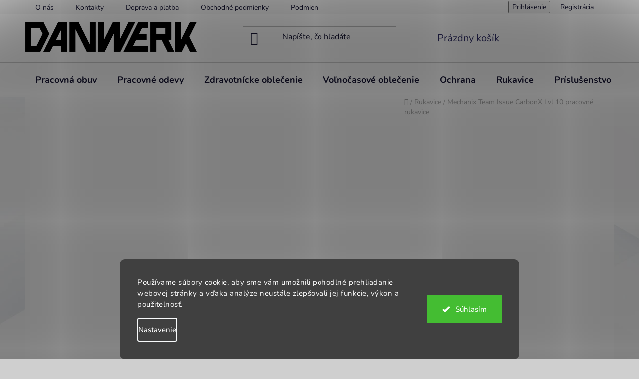

--- FILE ---
content_type: text/html; charset=utf-8
request_url: https://www.danwerk.sk/mechanix-team-issue-carbonx-lvl-10-pracovne-rukavice/
body_size: 34789
content:
<!doctype html><html lang="sk" dir="ltr" class="header-background-light external-fonts-loaded"><head><meta charset="utf-8" /><meta name="viewport" content="width=device-width,initial-scale=1" /><title>Mechanix Team Issue CarbonX Lvl 10 pracovné rukavice - Danwerk.sk</title><link rel="preconnect" href="https://cdn.myshoptet.com" /><link rel="dns-prefetch" href="https://cdn.myshoptet.com" /><link rel="preload" href="https://cdn.myshoptet.com/prj/dist/master/cms/libs/jquery/jquery-1.11.3.min.js" as="script" /><link href="https://cdn.myshoptet.com/prj/dist/master/cms/templates/frontend_templates/shared/css/font-face/nunito.css" rel="stylesheet"><link href="https://cdn.myshoptet.com/prj/dist/master/shop/dist/font-shoptet-13.css.3c47e30adfa2e9e2683b.css" rel="stylesheet"><script>
dataLayer = [];
dataLayer.push({'shoptet' : {
    "pageId": 718,
    "pageType": "productDetail",
    "currency": "EUR",
    "currencyInfo": {
        "decimalSeparator": ",",
        "exchangeRate": 1,
        "priceDecimalPlaces": 2,
        "symbol": "\u20ac",
        "symbolLeft": 1,
        "thousandSeparator": " "
    },
    "language": "sk",
    "projectId": 527776,
    "product": {
        "id": 5290,
        "guid": "67ca1f26-b705-11ed-a238-da0ba3ded3ee",
        "hasVariants": true,
        "codes": [
            {
                "code": "T00046844",
                "quantity": "> 5",
                "stocks": [
                    {
                        "id": "ext",
                        "quantity": "> 5"
                    }
                ]
            },
            {
                "code": "T00046843",
                "quantity": "4",
                "stocks": [
                    {
                        "id": "ext",
                        "quantity": "4"
                    }
                ]
            },
            {
                "code": "T00046845",
                "quantity": "> 5",
                "stocks": [
                    {
                        "id": "ext",
                        "quantity": "> 5"
                    }
                ]
            }
        ],
        "name": "Mechanix Team Issue CarbonX Lvl 10 pracovn\u00e9 rukavice",
        "appendix": "",
        "weight": 0,
        "manufacturer": "MECHANIX",
        "manufacturerGuid": "1EF5334AFFAB6A40A379DA0BA3DED3EE",
        "currentCategory": "Pracovn\u00e9 rukavice",
        "currentCategoryGuid": "3ce64a7a-1718-11ed-adb3-246e96436e9c",
        "defaultCategory": "Pracovn\u00e9 rukavice",
        "defaultCategoryGuid": "3ce64a7a-1718-11ed-adb3-246e96436e9c",
        "currency": "EUR",
        "priceWithVat": 112
    },
    "stocks": [
        {
            "id": "ext",
            "title": "Sklad",
            "isDeliveryPoint": 0,
            "visibleOnEshop": 1
        }
    ],
    "cartInfo": {
        "id": null,
        "freeShipping": false,
        "freeShippingFrom": 60,
        "leftToFreeGift": {
            "formattedPrice": "\u20ac0",
            "priceLeft": 0
        },
        "freeGift": false,
        "leftToFreeShipping": {
            "priceLeft": 60,
            "dependOnRegion": 0,
            "formattedPrice": "\u20ac60"
        },
        "discountCoupon": [],
        "getNoBillingShippingPrice": {
            "withoutVat": 0,
            "vat": 0,
            "withVat": 0
        },
        "cartItems": [],
        "taxMode": "ORDINARY"
    },
    "cart": [],
    "customer": {
        "priceRatio": 1,
        "priceListId": 1,
        "groupId": null,
        "registered": false,
        "mainAccount": false
    }
}});
dataLayer.push({'cookie_consent' : {
    "marketing": "denied",
    "analytics": "denied"
}});
document.addEventListener('DOMContentLoaded', function() {
    shoptet.consent.onAccept(function(agreements) {
        if (agreements.length == 0) {
            return;
        }
        dataLayer.push({
            'cookie_consent' : {
                'marketing' : (agreements.includes(shoptet.config.cookiesConsentOptPersonalisation)
                    ? 'granted' : 'denied'),
                'analytics': (agreements.includes(shoptet.config.cookiesConsentOptAnalytics)
                    ? 'granted' : 'denied')
            },
            'event': 'cookie_consent'
        });
    });
});
</script>
<meta property="og:type" content="website"><meta property="og:site_name" content="danwerk.sk"><meta property="og:url" content="https://www.danwerk.sk/mechanix-team-issue-carbonx-lvl-10-pracovne-rukavice/"><meta property="og:title" content="Mechanix Team Issue CarbonX Lvl 10 pracovné rukavice - Danwerk.sk"><meta name="author" content="Danwerk.sk"><meta name="web_author" content="Shoptet.sk"><meta name="dcterms.rightsHolder" content="www.danwerk.sk"><meta name="robots" content="index,follow"><meta property="og:image" content="https://cdn.myshoptet.com/usr/www.danwerk.sk/user/shop/big/5290_mechanix-team-issue-carbonx-lvl-10-pracovne-rukavice.jpg?64c2cf89"><meta property="og:description" content="Mechanix Team Issue CarbonX Lvl 10 pracovné rukavice. Pracovné rukavice proti porezaniu Mechanix Team Issue CarbonX Level 10 vhodné pri použití pri práci s olejmi a palivami či pri práci na cestách. 
- vyrobené z pravej kože podložené tromi vrchnými vrstvami nehorľavého CarbonX strečového úpletu s ochranou SFI úrovne…"><meta name="description" content="Mechanix Team Issue CarbonX Lvl 10 pracovné rukavice. Pracovné rukavice proti porezaniu Mechanix Team Issue CarbonX Level 10 vhodné pri použití pri práci s olejmi a palivami či pri práci na cestách. 
- vyrobené z pravej kože podložené tromi vrchnými vrstvami nehorľavého CarbonX strečového úpletu s ochranou SFI úrovne…"><meta name="google-site-verification" content="H83cWMJ8XbKIBEHVB8bt4UqmGp5ZF0Xtpq0gKnh9QJI"><meta property="product:price:amount" content="112"><meta property="product:price:currency" content="EUR"><style>:root {--color-primary: #000000;--color-primary-h: 0;--color-primary-s: 0%;--color-primary-l: 0%;--color-primary-hover: #FFC500;--color-primary-hover-h: 46;--color-primary-hover-s: 100%;--color-primary-hover-l: 50%;--color-secondary: #FFC500;--color-secondary-h: 46;--color-secondary-s: 100%;--color-secondary-l: 50%;--color-secondary-hover: #FFC500;--color-secondary-hover-h: 46;--color-secondary-hover-s: 100%;--color-secondary-hover-l: 50%;--color-tertiary: #000000;--color-tertiary-h: 0;--color-tertiary-s: 0%;--color-tertiary-l: 0%;--color-tertiary-hover: #cfcfcf;--color-tertiary-hover-h: 0;--color-tertiary-hover-s: 0%;--color-tertiary-hover-l: 81%;--color-header-background: #ffffff;--template-font: "Nunito";--template-headings-font: "Nunito";--header-background-url: url("https://cdn.myshoptet.com/usr/www.danwerk.sk/user/header_backgrounds/2023_08_01-web-header-1.jpg");--cookies-notice-background: #1A1937;--cookies-notice-color: #F8FAFB;--cookies-notice-button-hover: #f5f5f5;--cookies-notice-link-hover: #27263f;--templates-update-management-preview-mode-content: "Náhľad aktualizácií šablóny je aktívny pre váš prehliadač."}</style>
    
    <link href="https://cdn.myshoptet.com/prj/dist/master/shop/dist/main-13.less.fdb02770e668ba5a70b5.css" rel="stylesheet" />
            <link href="https://cdn.myshoptet.com/prj/dist/master/shop/dist/mobile-header-v1-13.less.629f2f48911e67d0188c.css" rel="stylesheet" />
    
    <script>var shoptet = shoptet || {};</script>
    <script src="https://cdn.myshoptet.com/prj/dist/master/shop/dist/main-3g-header.js.05f199e7fd2450312de2.js"></script>
<!-- User include --><!-- api 426(80) html code header -->
<link rel="stylesheet" href="https://cdn.myshoptet.com/usr/api2.dklab.cz/user/documents/_doplnky/navstivene/527776/10/527776_10.css" type="text/css" /><style> :root { --dklab-lastvisited-background-color: #FFFFFF; } </style>
<!-- api 666(313) html code header -->
<script async importance="high" src="https://download.databreakers.com/clients/shoptet_danwerk_sk_527776/booster_v2.js"></script>
<!-- api 1280(896) html code header -->
<link rel="stylesheet" href="https://cdn.myshoptet.com/usr/shoptet.tomashlad.eu/user/documents/extras/cookies-addon/screen.min.css?v006">
<script>
    var shoptetakCookiesSettings={"useRoundingCorners":true,"cookiesImgPopup":false,"cookiesSize":"large","cookiesOrientation":"horizontal","cookiesImg":"","buttonBg":false,"showPopup":false};

    var body=document.getElementsByTagName("body")[0];

    const rootElement = document.documentElement;

    rootElement.classList.add("st-cookies-v2");

    if (shoptetakCookiesSettings.useRoundingCorners) {
        rootElement.classList.add("st-cookies-corners");
    }
    if (shoptetakCookiesSettings.cookiesImgPopup) {
        rootElement.classList.add("st-cookies-popup-img");
    }
    if (shoptetakCookiesSettings.cookiesImg) {
        rootElement.classList.add("st-cookies-img");
    }
    if (shoptetakCookiesSettings.buttonBg) {
        rootElement.classList.add("st-cookies-btn");
    }
    if (shoptetakCookiesSettings.cookiesSize) {
        if (shoptetakCookiesSettings.cookiesSize === 'thin') {
            rootElement.classList.add("st-cookies-thin");
        }
        if (shoptetakCookiesSettings.cookiesSize === 'middle') {
            rootElement.classList.add("st-cookies-middle");
        }
        if (shoptetakCookiesSettings.cookiesSize === 'large') {
            rootElement.classList.add("st-cookies-large");
        }
    }
    if (shoptetakCookiesSettings.cookiesOrientation) {
        if (shoptetakCookiesSettings.cookiesOrientation === 'vertical') {
            rootElement.classList.add("st-cookies-vertical");
        }
    }
</script>

<!-- service 518(170) html code header -->
<link rel="stylesheet" type="text/css" href="https://cdn.myshoptet.com/usr/302565.myshoptet.com/user/documents/assets/sizes/fv-studio-app-sizes.css?24.4.5" />
<style>
body.shoptetak-opal #myBtnTabulka_velikosti {position: relative;margin-bottom: 50px;}
</style>
<!-- service 659(306) html code header -->
<link rel="stylesheet" type="text/css" href="https://cdn.myshoptet.com/usr/fvstudio.myshoptet.com/user/documents/showmore/fv-studio-app-showmore.css?v=21.10.1">

<!-- service 409(63) html code header -->
<style>
#filters h4{cursor:pointer;}[class~=slider-wrapper],[class~=filter-section]{padding-left:0;}#filters h4{padding-left:13.5pt;}[class~=filter-section],[class~=slider-wrapper]{padding-bottom:0 !important;}#filters h4:before{position:absolute;}#filters h4:before{left:0;}[class~=filter-section],[class~=slider-wrapper]{padding-right:0;}#filters h4{padding-bottom:9pt;}#filters h4{padding-right:13.5pt;}#filters > .slider-wrapper,[class~=slider-wrapper] > div,.filter-sections form,[class~=slider-wrapper][class~=filter-section] > div,.razeni > form{display:none;}#filters h4:before,#filters .otevreny h4:before{content:"\e911";}#filters h4{padding-top:9pt;}[class~=filter-section],[class~=slider-wrapper]{padding-top:0 !important;}[class~=filter-section]{border-top-width:0 !important;}[class~=filter-section]{border-top-style:none !important;}[class~=filter-section]{border-top-color:currentColor !important;}#filters .otevreny h4:before,#filters h4:before{font-family:shoptet;}#filters h4{position:relative;}#filters h4{margin-left:0 !important;}[class~=filter-section]{border-image:none !important;}#filters h4{margin-bottom:0 !important;}#filters h4{margin-right:0 !important;}#filters h4{margin-top:0 !important;}#filters h4{border-top-width:.0625pc;}#filters h4{border-top-style:solid;}#filters h4{border-top-color:#e0e0e0;}[class~=slider-wrapper]{max-width:none;}[class~=otevreny] form,.slider-wrapper.otevreny > div,[class~=slider-wrapper][class~=otevreny] > div,.otevreny form{display:block;}#filters h4{border-image:none;}[class~=param-filter-top]{margin-bottom:.9375pc;}[class~=otevreny] form{margin-bottom:15pt;}[class~=slider-wrapper]{color:inherit;}#filters .otevreny h4:before{-webkit-transform:rotate(180deg);}[class~=slider-wrapper],#filters h4:before{background:none;}#filters h4:before{-webkit-transform:rotate(90deg);}#filters h4:before{-moz-transform:rotate(90deg);}[class~=param-filter-top] form{display:block !important;}#filters h4:before{-o-transform:rotate(90deg);}#filters h4:before{-ms-transform:rotate(90deg);}#filters h4:before{transform:rotate(90deg);}#filters h4:before{font-size:.104166667in;}#filters .otevreny h4:before{-moz-transform:rotate(180deg);}#filters .otevreny h4:before{-o-transform:rotate(180deg);}#filters h4:before{top:36%;}#filters .otevreny h4:before{-ms-transform:rotate(180deg);}#filters h4:before{height:auto;}#filters h4:before{width:auto;}#filters .otevreny h4:before{transform:rotate(180deg);}
@media screen and (max-width: 767px) {
.param-filter-top{padding-top: 15px;}
}
#content .filters-wrapper > div:first-of-type, #footer .filters-wrapper > div:first-of-type {text-align: left;}
.template-11.one-column-body .content .filter-sections{padding-top: 15px; padding-bottom: 15px;}
</style>
<!-- service 1108(732) html code header -->
<style>
.faq-item label::before{display: none !important;}
.faq-item label + div{display: none;}
.faq-item input:checked + label + div{display: block;padding: 0 20px;}
.faq-item{border: 1px solid #dadada;margin-bottom: 12px;}
.faq-item label{margin: 0 !important;cursor: pointer;padding: 16px 52px 16px 20px !important;width: 100%;color: #222 !important;background-color: #fff;font-size: 20px;position: relative !important;display: inline-block;}
.faq-item:hover{box-shadow: 0 0 10px rgba(0,0,0,0.1);}
.faq-item label::after{content: "\e911" !important;font-family: shoptet !important;right: 20px;position: absolute !important;line-height: 1 !important;font-size: 14px !important;top: 50% !important;margin-top: -8px;-webkit-transform: rotate(180deg) !important;transform: rotate(180deg) !important;background: none !important;color: #222 !important;left: auto !important;}
.faq-item input:checked + label::after{-webkit-transform: rotate(0deg) !important;transform: rotate(0deg) !important;}
.faq-item:not(.not-last){margin-bottom: 12px;}
.faq-item input{display: none;}

body.template-04 .faq-item label::after {content: "\e620" !important;}
</style>
<!-- service 1240(857) html code header -->
<script>
var host = "www.danwerk.sk".replace(/(\.|\/|www)/g, '');
var src = "https://gateway.saimon.ai/" + host + "/loader.js"
var saimonScript = document.createElement('script');
saimonScript.src = src;
saimonScript.async = true;
saimonScript.fetchPriority = "high";
document.head.appendChild(saimonScript);

var timestamp = localStorage.getItem("sai-last-search");
var now = Date.now();

if (parseInt(timestamp) >= (now - 60 * 1000)) {
  document.documentElement.classList.add("--sai-search--active");
}
</script>

<style>
.--sai-search--active .in-vyhledavani #content {
	min-height: 90vh;
}

.--sai-search--active body:not(.--sai-result-page--inactive) #content .search-results-groups, 
.--sai-search--active body:not(.--sai-result-page--inactive) #content #products-found { 
	display: none; 
}
#sai--search-result-page #products-found,
#sai--search-result-page .search-results-groups{
	display: block !important; 
}
</style>
<!-- service 1280(896) html code header -->
<style>
.st-cookies-v2.st-cookies-btn .shoptak-carbon .siteCookies .siteCookies__form .siteCookies__buttonWrap button[value=all] {
margin-left: 10px;
}
@media (max-width: 768px) {
.st-cookies-v2.st-cookies-btn .shoptak-carbon .siteCookies .siteCookies__form .siteCookies__buttonWrap button[value=all] {
margin-left: 0px;
}
.st-cookies-v2 .shoptak-carbon .siteCookies.siteCookies--dark .siteCookies__form .siteCookies__buttonWrap button[value=reject] {
margin: 0 10px;
}
}
@media only screen and (max-width: 768px) {
 .st-cookies-v2 .siteCookies .siteCookies__form .siteCookies__buttonWrap .js-cookies-settings[value=all], .st-cookies-v2 .siteCookies .siteCookies__form .siteCookies__buttonWrap button[value=all] {   
  margin: 0 auto 10px auto;
 }
 .st-cookies-v2 .siteCookies.siteCookies--center {
  bottom: unset;
  top: 50%;
  transform: translate(-50%, -50%);
  width: 90%;
 }
}
</style>
<!-- project html code header -->
<link rel="stylesheet" href="/user/documents/upload/DMupravy/danwerk.sk.css?30">

<style>
#content p {
   margin: 0 0 0px;
}
.p-data-wrapper .link-icon.print {
	display: none;
}
.product a.btn.btn-primary {
  color: #ffffff;
  border-color: #009901;
  background-color: #8db000;
}
.product a.btn.btn-primary:hover,
.btn.btn-cart:hover,
.btn.btn-conversion:hover,
a.btn.btn-conversion:hover,
.btn.btn-cart:hover,
a.btn.btn-cart:hover{
  border-color: #009901;
  color: #ffffff;
  background-color: #009901;
  text-decoration: none;
}
.products-block > div:hover .p a {
	text-decoration: none;
}
.type-detail #tab-content .description-inner {
	flex-direction: column;
}
.type-detail .extended-description,
.type-detail .basic-description {
	width: 100%;
}
@media (min-width: 768px) {
 .p-detail-tabs-wrapper {
 		margin-bottom: 42px;
 }
.navigation-in .has-third-level div > ul a:hover {
    text-decoration: underline;
}
    }
</style>

<link rel="apple-touch-icon" sizes="180x180" href="/user/documents/apple-touch-icon.png">
<link rel="icon" type="image/png" sizes="32x32" href="/user/documents/favicon-32x32.png">
<link rel="icon" type="image/png" sizes="16x16" href="/user/documents/favicon-16x16.png">
<link rel="manifest" href="/user/documents/site.webmanifest">
<link rel="mask-icon" href="/user/documents/safari-pinned-tab.svg" color="#5bbad5">
<link rel="shortcut icon" href="/user/documents/favicon.ico">
<meta name="msapplication-TileColor" content="#da532c">
<meta name="msapplication-config" content="/user/documents/browserconfig.xml">
<meta name="theme-color" content="#ffffff">
<style>
.category-perex a {
	text-decoration: underline;
}
.category-perex a:hover {
	text-decoration: none;
}
.pagination-wrapper .load-products.btn,
.pagination-wrapper .load-products.btn:hover{
  color: #000;
  border-color: #000;
  background-color: #fff;
}
</style>
<meta name="facebook-domain-verification" content="lbkmhws13oroik1v74d7aehby2uue4" />
<script>
        (function (w,d,s,o,f,js,fjs) {
            w['ecm-widget']=o;w[o] = w[o] || function () { (w[o].q = w[o].q || []).push(arguments) };
            js = d.createElement(s), fjs = d.getElementsByTagName(s)[0];
            js.id = '6-3fdfd544852ed7431aa64f3b9481afb9'; js.dataset.a = 'danwerk'; js.src = f; js.async = 1; fjs.parentNode.insertBefore(js, fjs);
        }(window, document, 'script', 'ecmwidget', 'https://d70shl7vidtft.cloudfront.net/widget.js'));
    </script>
    
    
<!-- Meta Pixel Code -->
<script>
!function(f,b,e,v,n,t,s)
{if(f.fbq)return;n=f.fbq=function(){n.callMethod?
n.callMethod.apply(n,arguments):n.queue.push(arguments)};
if(!f._fbq)f._fbq=n;n.push=n;n.loaded=!0;n.version='2.0';
n.queue=[];t=b.createElement(e);t.async=!0;
t.src=v;s=b.getElementsByTagName(e)[0];
s.parentNode.insertBefore(t,s)}(window, document,'script',
'https://connect.facebook.net/en_US/fbevents.js');
fbq('init', '6307698515928548');
fbq('track', 'PageView');
</script>
<noscript><img height="1" width="1" style="display:none"
src="https://www.facebook.com/tr?id=6307698515928548&ev=PageView&noscript=1"
/></noscript>
<!-- End Meta Pixel Code -->


<!-- Tanganica pixel --><script>(function(w,d,s,l,i){w[l]=w[l]||[];w[l].push({'gtm.start':new Date().getTime(),event:'gtm.js'});var f=d.getElementsByTagName(s)[0],j=d.createElement(s),dl=l!='dataLayer'?'&l='+l:'';j.async=true;j.src='https://www.googletagmanager.com/gtm.js?id='+i+dl;f.parentNode.insertBefore(j,f);})(window,document,'script','dataLayer','GTM-TRS5RSN');</script><!-- End Tanganica pixel -->
<!-- /User include --><link rel="canonical" href="https://www.danwerk.sk/mechanix-team-issue-carbonx-lvl-10-pracovne-rukavice/" /><style>/* custom background */@media (min-width: 992px) {body {background-color: #cfcfcf ;background-position: left top;background-repeat: repeat !important;background-attachment: fixed;background-image: url('https://cdn.myshoptet.com/usr/www.danwerk.sk/user/frontend_backgrounds/2023_08_01-web-bg.jpg');}}</style>    <!-- Global site tag (gtag.js) - Google Analytics -->
    <script async src="https://www.googletagmanager.com/gtag/js?id=G-YX7ZPMHE7T"></script>
    <script>
        
        window.dataLayer = window.dataLayer || [];
        function gtag(){dataLayer.push(arguments);}
        

                    console.debug('default consent data');

            gtag('consent', 'default', {"ad_storage":"denied","analytics_storage":"denied","ad_user_data":"denied","ad_personalization":"denied","wait_for_update":500});
            dataLayer.push({
                'event': 'default_consent'
            });
        
        gtag('js', new Date());

                gtag('config', 'UA-251460266-1', { 'groups': "UA" });
        
                gtag('config', 'G-YX7ZPMHE7T', {"groups":"GA4","send_page_view":false,"content_group":"productDetail","currency":"EUR","page_language":"sk"});
        
                gtag('config', 'AW-11040297258', {"allow_enhanced_conversions":true});
        
        
        
        
        
                    gtag('event', 'page_view', {"send_to":"GA4","page_language":"sk","content_group":"productDetail","currency":"EUR"});
        
                gtag('set', 'currency', 'EUR');

        gtag('event', 'view_item', {
            "send_to": "UA",
            "items": [
                {
                    "id": "T00046844",
                    "name": "Mechanix Team Issue CarbonX Lvl 10 pracovn\u00e9 rukavice",
                    "category": "Pracovn\u00e9 rukavice",
                                        "brand": "MECHANIX",
                                                            "variant": "Ve\u013ekos\u0165: L",
                                        "price": 91.06
                }
            ]
        });
        
        
        
        
        
                    gtag('event', 'view_item', {"send_to":"GA4","page_language":"sk","content_group":"productDetail","value":91.060000000000002,"currency":"EUR","items":[{"item_id":"T00046844","item_name":"Mechanix Team Issue CarbonX Lvl 10 pracovn\u00e9 rukavice","item_brand":"MECHANIX","item_category":"Pracovn\u00e9 rukavice","item_variant":"T00046844~Ve\u013ekos\u0165: L","price":91.060000000000002,"quantity":1,"index":0}]});
        
        
        
        
        
        
        
        document.addEventListener('DOMContentLoaded', function() {
            if (typeof shoptet.tracking !== 'undefined') {
                for (var id in shoptet.tracking.bannersList) {
                    gtag('event', 'view_promotion', {
                        "send_to": "UA",
                        "promotions": [
                            {
                                "id": shoptet.tracking.bannersList[id].id,
                                "name": shoptet.tracking.bannersList[id].name,
                                "position": shoptet.tracking.bannersList[id].position
                            }
                        ]
                    });
                }
            }

            shoptet.consent.onAccept(function(agreements) {
                if (agreements.length !== 0) {
                    console.debug('gtag consent accept');
                    var gtagConsentPayload =  {
                        'ad_storage': agreements.includes(shoptet.config.cookiesConsentOptPersonalisation)
                            ? 'granted' : 'denied',
                        'analytics_storage': agreements.includes(shoptet.config.cookiesConsentOptAnalytics)
                            ? 'granted' : 'denied',
                                                                                                'ad_user_data': agreements.includes(shoptet.config.cookiesConsentOptPersonalisation)
                            ? 'granted' : 'denied',
                        'ad_personalization': agreements.includes(shoptet.config.cookiesConsentOptPersonalisation)
                            ? 'granted' : 'denied',
                        };
                    console.debug('update consent data', gtagConsentPayload);
                    gtag('consent', 'update', gtagConsentPayload);
                    dataLayer.push(
                        { 'event': 'update_consent' }
                    );
                }
            });
        });
    </script>
<script>
    (function(t, r, a, c, k, i, n, g) { t['ROIDataObject'] = k;
    t[k]=t[k]||function(){ (t[k].q=t[k].q||[]).push(arguments) },t[k].c=i;n=r.createElement(a),
    g=r.getElementsByTagName(a)[0];n.async=1;n.src=c;g.parentNode.insertBefore(n,g)
    })(window, document, 'script', '//www.heureka.sk/ocm/sdk.js?source=shoptet&version=2&page=product_detail', 'heureka', 'sk');

    heureka('set_user_consent', 0);
</script>
</head><body class="desktop id-718 in-pracovne--ochranne-rukavice template-13 type-product type-detail multiple-columns-body columns-mobile-2 columns-3 smart-labels-active ums_forms_redesign--off ums_a11y_category_page--on ums_discussion_rating_forms--off ums_flags_display_unification--on ums_a11y_login--on mobile-header-version-1"><noscript>
    <style>
        #header {
            padding-top: 0;
            position: relative !important;
            top: 0;
        }
        .header-navigation {
            position: relative !important;
        }
        .overall-wrapper {
            margin: 0 !important;
        }
        body:not(.ready) {
            visibility: visible !important;
        }
    </style>
    <div class="no-javascript">
        <div class="no-javascript__title">Musíte zmeniť nastavenie vášho prehliadača</div>
        <div class="no-javascript__text">Pozrite sa na: <a href="https://www.google.com/support/bin/answer.py?answer=23852">Ako povoliť JavaScript vo vašom prehliadači</a>.</div>
        <div class="no-javascript__text">Ak používate software na blokovanie reklám, možno bude potrebné, aby ste povolili JavaScript z tejto stránky.</div>
        <div class="no-javascript__text">Ďakujeme.</div>
    </div>
</noscript>

        <div id="fb-root"></div>
        <script>
            window.fbAsyncInit = function() {
                FB.init({
//                    appId            : 'your-app-id',
                    autoLogAppEvents : true,
                    xfbml            : true,
                    version          : 'v19.0'
                });
            };
        </script>
        <script async defer crossorigin="anonymous" src="https://connect.facebook.net/sk_SK/sdk.js"></script>    <div class="siteCookies siteCookies--bottom siteCookies--dark js-siteCookies" role="dialog" data-testid="cookiesPopup" data-nosnippet>
        <div class="siteCookies__form">
            <div class="siteCookies__content">
                <div class="siteCookies__text">
                    Používame súbory cookie, aby sme vám umožnili pohodlné prehliadanie webovej stránky a vďaka analýze neustále zlepšovali jej funkcie, výkon a použiteľnosť.
                </div>
                <p class="siteCookies__links">
                    <button class="siteCookies__link js-cookies-settings" aria-label="Nastavenia cookies" data-testid="cookiesSettings">Nastavenie</button>
                </p>
            </div>
            <div class="siteCookies__buttonWrap">
                                <button class="siteCookies__button js-cookiesConsentSubmit" value="all" aria-label="Prijať cookies" data-testid="buttonCookiesAccept">Súhlasím</button>
            </div>
        </div>
        <script>
            document.addEventListener("DOMContentLoaded", () => {
                const siteCookies = document.querySelector('.js-siteCookies');
                document.addEventListener("scroll", shoptet.common.throttle(() => {
                    const st = document.documentElement.scrollTop;
                    if (st > 1) {
                        siteCookies.classList.add('siteCookies--scrolled');
                    } else {
                        siteCookies.classList.remove('siteCookies--scrolled');
                    }
                }, 100));
            });
        </script>
    </div>
<a href="#content" class="skip-link sr-only">Prejsť na obsah</a><div class="overall-wrapper"><div class="user-action"><div class="container">
    <div class="user-action-in">
                    <div id="login" class="user-action-login popup-widget login-widget" role="dialog" aria-labelledby="loginHeading">
        <div class="popup-widget-inner">
                            <h2 id="loginHeading">Prihlásenie k vášmu účtu</h2><div id="customerLogin"><form action="/action/Customer/Login/" method="post" id="formLoginIncluded" class="csrf-enabled formLogin" data-testid="formLogin"><input type="hidden" name="referer" value="" /><div class="form-group"><div class="input-wrapper email js-validated-element-wrapper no-label"><input type="email" name="email" class="form-control" autofocus placeholder="E-mailová adresa (napr. jan@novak.sk)" data-testid="inputEmail" autocomplete="email" required /></div></div><div class="form-group"><div class="input-wrapper password js-validated-element-wrapper no-label"><input type="password" name="password" class="form-control" placeholder="Heslo" data-testid="inputPassword" autocomplete="current-password" required /><span class="no-display">Nemôžete vyplniť toto pole</span><input type="text" name="surname" value="" class="no-display" /></div></div><div class="form-group"><div class="login-wrapper"><button type="submit" class="btn btn-secondary btn-text btn-login" data-testid="buttonSubmit">Prihlásiť sa</button><div class="password-helper"><a href="/registracia/" data-testid="signup" rel="nofollow">Nová registrácia</a><a href="/klient/zabudnute-heslo/" rel="nofollow">Zabudnuté heslo</a></div></div></div></form>
</div>                    </div>
    </div>

                <div id="cart-widget" class="user-action-cart popup-widget cart-widget loader-wrapper" data-testid="popupCartWidget" role="dialog" aria-hidden="true">
            <div class="popup-widget-inner cart-widget-inner place-cart-here">
                <div class="loader-overlay">
                    <div class="loader"></div>
                </div>
            </div>
        </div>
    </div>
</div>
</div><div class="top-navigation-bar" data-testid="topNavigationBar">

    <div class="container">

                            <div class="top-navigation-menu">
                <ul class="top-navigation-bar-menu">
                                            <li class="top-navigation-menu-item-706">
                            <a href="/o-nas/" title="O nás">O nás</a>
                        </li>
                                            <li class="top-navigation-menu-item-29">
                            <a href="/kontakty/" title="Kontakty">Kontakty</a>
                        </li>
                                            <li class="top-navigation-menu-item-952">
                            <a href="/doprava-a-platba/" title="Doprava a platba">Doprava a platba</a>
                        </li>
                                            <li class="top-navigation-menu-item-39">
                            <a href="/obchodne-podmienky/" title="Obchodné podmienky">Obchodné podmienky</a>
                        </li>
                                            <li class="top-navigation-menu-item-691">
                            <a href="/podmienky-ochrany-osobnych-udajov/" title="Podmienky ochrany osobných údajov">Podmienky ochrany osobných údajov</a>
                        </li>
                                            <li class="top-navigation-menu-item-1036">
                            <a href="/vratenie-tovaru/" title="Vrátenie tovaru">Vrátenie tovaru</a>
                        </li>
                                            <li class="top-navigation-menu-item-1039">
                            <a href="/faq-casto-kladene-otazky/" title="FAQ - často kladené otázky">FAQ - často kladené otázky</a>
                        </li>
                                            <li class="top-navigation-menu-item-1042">
                            <a href="/blog/" title="Blog">Blog</a>
                        </li>
                                    </ul>
                <div class="top-navigation-menu-trigger">Viac</div>
                <ul class="top-navigation-bar-menu-helper"></ul>
            </div>
        
        <div class="top-navigation-tools">
                        <button class="top-nav-button top-nav-button-login toggle-window" type="button" data-target="login" aria-haspopup="dialog" aria-controls="login" aria-expanded="false" data-testid="signin"><span>Prihlásenie</span></button>
    <a href="/registracia/" class="top-nav-button top-nav-button-register" data-testid="headerSignup">Registrácia</a>
        </div>

    </div>

</div>
<header id="header">
        <div class="header-top">
            <div class="container navigation-wrapper header-top-wrapper">
                <div class="site-name"><a href="/" data-testid="linkWebsiteLogo"><img src="https://cdn.myshoptet.com/usr/www.danwerk.sk/user/logos/danwerk-logotyp-rgb-black_(1)-1.png" alt="Danwerk.sk" fetchpriority="low" /></a></div>                <div class="search" itemscope itemtype="https://schema.org/WebSite">
                    <meta itemprop="headline" content="Pracovné rukavice"/><meta itemprop="url" content="https://www.danwerk.sk"/><meta itemprop="text" content="Mechanix Team Issue CarbonX Lvl 10 pracovné rukavice. Pracovné rukavice proti porezaniu Mechanix Team Issue CarbonX Level 10 vhodné pri použití pri práci s olejmi a palivami či pri práci na cestách. - vyrobené z pravej kože podložené tromi vrchnými vrstvami nehorľavého CarbonX strečového úpletu s ochranou SFI úrovne..."/>                    <form action="/action/ProductSearch/prepareString/" method="post"
    id="formSearchForm" class="search-form compact-form js-search-main"
    itemprop="potentialAction" itemscope itemtype="https://schema.org/SearchAction" data-testid="searchForm">
    <fieldset>
        <meta itemprop="target"
            content="https://www.danwerk.sk/vyhladavanie/?string={string}"/>
        <input type="hidden" name="language" value="sk"/>
        
            
    <span class="search-input-icon" aria-hidden="true"></span>

<input
    type="search"
    name="string"
        class="query-input form-control search-input js-search-input"
    placeholder="Napíšte, čo hľadáte"
    autocomplete="off"
    required
    itemprop="query-input"
    aria-label="Vyhľadávanie"
    data-testid="searchInput"
>
            <button type="submit" class="btn btn-default search-button" data-testid="searchBtn">Hľadať</button>
        
    </fieldset>
</form>
                </div>
                <div class="navigation-buttons">
                    <a href="#" class="toggle-window" data-target="search" data-testid="linkSearchIcon"><span class="sr-only">Hľadať</span></a>
                        
    <a href="/kosik/" class="btn btn-icon toggle-window cart-count" data-target="cart" data-hover="true" data-redirect="true" data-testid="headerCart" rel="nofollow" aria-haspopup="dialog" aria-expanded="false" aria-controls="cart-widget">
        
                <span class="sr-only">Nákupný košík</span>
        
            <span class="cart-price visible-lg-inline-block" data-testid="headerCartPrice">
                                    Prázdny košík                            </span>
        
    
            </a>
                    <a href="#" class="toggle-window" data-target="navigation" data-testid="hamburgerMenu"></a>
                </div>
            </div>
        </div>
        <div class="header-bottom">
            <div class="container navigation-wrapper header-bottom-wrapper js-navigation-container">
                <nav id="navigation" aria-label="Hlavné menu" data-collapsible="true"><div class="navigation-in menu"><ul class="menu-level-1" role="menubar" data-testid="headerMenuItems"><li class="menu-item-709 ext" role="none"><a href="/pracovna-obuv/" data-testid="headerMenuItem" role="menuitem" aria-haspopup="true" aria-expanded="false"><b>Pracovná obuv</b><span class="submenu-arrow"></span></a><ul class="menu-level-2" aria-label="Pracovná obuv" tabindex="-1" role="menu"><li class="menu-item-958" role="none"><a href="/ortopedicka-obuv/" class="menu-image" data-testid="headerMenuItem" tabindex="-1" aria-hidden="true"><img src="data:image/svg+xml,%3Csvg%20width%3D%22140%22%20height%3D%22100%22%20xmlns%3D%22http%3A%2F%2Fwww.w3.org%2F2000%2Fsvg%22%3E%3C%2Fsvg%3E" alt="" aria-hidden="true" width="140" height="100"  data-src="https://cdn.myshoptet.com/usr/www.danwerk.sk/user/categories/thumb/screenshot_2022-11-28_223448.jpg" fetchpriority="low" /></a><div><a href="/ortopedicka-obuv/" data-testid="headerMenuItem" role="menuitem"><span>Ortopedická obuv</span></a>
                        </div></li><li class="menu-item-730" role="none"><a href="/clenkova-pracovna-obuv/" class="menu-image" data-testid="headerMenuItem" tabindex="-1" aria-hidden="true"><img src="data:image/svg+xml,%3Csvg%20width%3D%22140%22%20height%3D%22100%22%20xmlns%3D%22http%3A%2F%2Fwww.w3.org%2F2000%2Fsvg%22%3E%3C%2Fsvg%3E" alt="" aria-hidden="true" width="140" height="100"  data-src="https://cdn.myshoptet.com/usr/www.danwerk.sk/user/categories/thumb/clenkova-obuv.jpg" fetchpriority="low" /></a><div><a href="/clenkova-pracovna-obuv/" data-testid="headerMenuItem" role="menuitem"><span>Členková</span></a>
                        </div></li><li class="menu-item-733" role="none"><a href="/pracovne-sandale/" class="menu-image" data-testid="headerMenuItem" tabindex="-1" aria-hidden="true"><img src="data:image/svg+xml,%3Csvg%20width%3D%22140%22%20height%3D%22100%22%20xmlns%3D%22http%3A%2F%2Fwww.w3.org%2F2000%2Fsvg%22%3E%3C%2Fsvg%3E" alt="" aria-hidden="true" width="140" height="100"  data-src="https://cdn.myshoptet.com/usr/www.danwerk.sk/user/categories/thumb/sandale.jpg" fetchpriority="low" /></a><div><a href="/pracovne-sandale/" data-testid="headerMenuItem" role="menuitem"><span>Sandále</span></a>
                        </div></li><li class="menu-item-736" role="none"><a href="/vysoka-pracovna-obuv/" class="menu-image" data-testid="headerMenuItem" tabindex="-1" aria-hidden="true"><img src="data:image/svg+xml,%3Csvg%20width%3D%22140%22%20height%3D%22100%22%20xmlns%3D%22http%3A%2F%2Fwww.w3.org%2F2000%2Fsvg%22%3E%3C%2Fsvg%3E" alt="" aria-hidden="true" width="140" height="100"  data-src="https://cdn.myshoptet.com/usr/www.danwerk.sk/user/categories/thumb/poloholenova.jpg" fetchpriority="low" /></a><div><a href="/vysoka-pracovna-obuv/" data-testid="headerMenuItem" role="menuitem"><span>Poloholeňová</span></a>
                        </div></li><li class="menu-item-850" role="none"><a href="/nizka-pracovna-obuv/" class="menu-image" data-testid="headerMenuItem" tabindex="-1" aria-hidden="true"><img src="data:image/svg+xml,%3Csvg%20width%3D%22140%22%20height%3D%22100%22%20xmlns%3D%22http%3A%2F%2Fwww.w3.org%2F2000%2Fsvg%22%3E%3C%2Fsvg%3E" alt="" aria-hidden="true" width="140" height="100"  data-src="https://cdn.myshoptet.com/usr/www.danwerk.sk/user/categories/thumb/poltop__nky.jpg" fetchpriority="low" /></a><div><a href="/nizka-pracovna-obuv/" data-testid="headerMenuItem" role="menuitem"><span>Poltopánky</span></a>
                        </div></li><li class="menu-item-739" role="none"><a href="/volnocasova-obuv/" class="menu-image" data-testid="headerMenuItem" tabindex="-1" aria-hidden="true"><img src="data:image/svg+xml,%3Csvg%20width%3D%22140%22%20height%3D%22100%22%20xmlns%3D%22http%3A%2F%2Fwww.w3.org%2F2000%2Fsvg%22%3E%3C%2Fsvg%3E" alt="" aria-hidden="true" width="140" height="100"  data-src="https://cdn.myshoptet.com/usr/www.danwerk.sk/user/categories/thumb/volnocasova.jpg" fetchpriority="low" /></a><div><a href="/volnocasova-obuv/" data-testid="headerMenuItem" role="menuitem"><span>Volnočasová</span></a>
                        </div></li><li class="menu-item-742" role="none"><a href="/pracovne-slapky/" class="menu-image" data-testid="headerMenuItem" tabindex="-1" aria-hidden="true"><img src="data:image/svg+xml,%3Csvg%20width%3D%22140%22%20height%3D%22100%22%20xmlns%3D%22http%3A%2F%2Fwww.w3.org%2F2000%2Fsvg%22%3E%3C%2Fsvg%3E" alt="" aria-hidden="true" width="140" height="100"  data-src="https://cdn.myshoptet.com/usr/www.danwerk.sk/user/categories/thumb/slapky.jpg" fetchpriority="low" /></a><div><a href="/pracovne-slapky/" data-testid="headerMenuItem" role="menuitem"><span>Šlapky</span></a>
                        </div></li><li class="menu-item-745" role="none"><a href="/zdravotna-pracovna-obuv/" class="menu-image" data-testid="headerMenuItem" tabindex="-1" aria-hidden="true"><img src="data:image/svg+xml,%3Csvg%20width%3D%22140%22%20height%3D%22100%22%20xmlns%3D%22http%3A%2F%2Fwww.w3.org%2F2000%2Fsvg%22%3E%3C%2Fsvg%3E" alt="" aria-hidden="true" width="140" height="100"  data-src="https://cdn.myshoptet.com/usr/www.danwerk.sk/user/categories/thumb/zdravotnicka.jpg" fetchpriority="low" /></a><div><a href="/zdravotna-pracovna-obuv/" data-testid="headerMenuItem" role="menuitem"><span>Zdravotnícka</span></a>
                        </div></li><li class="menu-item-748" role="none"><a href="/gumaky-a-cizmy/" class="menu-image" data-testid="headerMenuItem" tabindex="-1" aria-hidden="true"><img src="data:image/svg+xml,%3Csvg%20width%3D%22140%22%20height%3D%22100%22%20xmlns%3D%22http%3A%2F%2Fwww.w3.org%2F2000%2Fsvg%22%3E%3C%2Fsvg%3E" alt="" aria-hidden="true" width="140" height="100"  data-src="https://cdn.myshoptet.com/usr/www.danwerk.sk/user/categories/thumb/gum__ky_a___i__my.jpg" fetchpriority="low" /></a><div><a href="/gumaky-a-cizmy/" data-testid="headerMenuItem" role="menuitem"><span>Gumáky a čižmy</span></a>
                        </div></li><li class="menu-item-751" role="none"><a href="/vlozky-do-topanok/" class="menu-image" data-testid="headerMenuItem" tabindex="-1" aria-hidden="true"><img src="data:image/svg+xml,%3Csvg%20width%3D%22140%22%20height%3D%22100%22%20xmlns%3D%22http%3A%2F%2Fwww.w3.org%2F2000%2Fsvg%22%3E%3C%2Fsvg%3E" alt="" aria-hidden="true" width="140" height="100"  data-src="https://cdn.myshoptet.com/usr/www.danwerk.sk/user/categories/thumb/vlo__ky.jpg" fetchpriority="low" /></a><div><a href="/vlozky-do-topanok/" data-testid="headerMenuItem" role="menuitem"><span>Vložky</span></a>
                        </div></li><li class="menu-item-754" role="none"><a href="/navleky-do-topanok/" class="menu-image" data-testid="headerMenuItem" tabindex="-1" aria-hidden="true"><img src="data:image/svg+xml,%3Csvg%20width%3D%22140%22%20height%3D%22100%22%20xmlns%3D%22http%3A%2F%2Fwww.w3.org%2F2000%2Fsvg%22%3E%3C%2Fsvg%3E" alt="" aria-hidden="true" width="140" height="100"  data-src="https://cdn.myshoptet.com/usr/www.danwerk.sk/user/categories/thumb/n__vleky_na_obuv.jpg" fetchpriority="low" /></a><div><a href="/navleky-do-topanok/" data-testid="headerMenuItem" role="menuitem"><span>Návleky</span></a>
                        </div></li></ul></li>
<li class="menu-item-712 ext" role="none"><a href="/pracovne-odevy/" data-testid="headerMenuItem" role="menuitem" aria-haspopup="true" aria-expanded="false"><b>Pracovné odevy</b><span class="submenu-arrow"></span></a><ul class="menu-level-2" aria-label="Pracovné odevy" tabindex="-1" role="menu"><li class="menu-item-1108 has-third-level" role="none"><a href="/monterky-2/" class="menu-image" data-testid="headerMenuItem" tabindex="-1" aria-hidden="true"><img src="data:image/svg+xml,%3Csvg%20width%3D%22140%22%20height%3D%22100%22%20xmlns%3D%22http%3A%2F%2Fwww.w3.org%2F2000%2Fsvg%22%3E%3C%2Fsvg%3E" alt="" aria-hidden="true" width="140" height="100"  data-src="https://cdn.myshoptet.com/usr/www.danwerk.sk/user/categories/thumb/ff8b6065cdc212818f5a73d69ee79de2_1_1024x768.jpeg" fetchpriority="low" /></a><div><a href="/monterky-2/" data-testid="headerMenuItem" role="menuitem"><span>Nohavice</span></a>
                                                    <ul class="menu-level-3" role="menu">
                                                                    <li class="menu-item-1120" role="none">
                                        <a href="/pracovne-nohavice-2/" data-testid="headerMenuItem" role="menuitem">
                                            Pracovné nohavice</a>,                                    </li>
                                                                    <li class="menu-item-1111" role="none">
                                        <a href="/monterkove-nohavice/" data-testid="headerMenuItem" role="menuitem">
                                            Montérkové nohavice do pása</a>,                                    </li>
                                                                    <li class="menu-item-1114" role="none">
                                        <a href="/monterkove-kratasy-2/" data-testid="headerMenuItem" role="menuitem">
                                            Montérkové kraťase</a>,                                    </li>
                                                                    <li class="menu-item-1117" role="none">
                                        <a href="/monterky-na-traky-2/" data-testid="headerMenuItem" role="menuitem">
                                            Montérky na traky</a>                                    </li>
                                                            </ul>
                        </div></li><li class="menu-item-820 has-third-level" role="none"><a href="/monterkovy-sortiment/" class="menu-image" data-testid="headerMenuItem" tabindex="-1" aria-hidden="true"><img src="data:image/svg+xml,%3Csvg%20width%3D%22140%22%20height%3D%22100%22%20xmlns%3D%22http%3A%2F%2Fwww.w3.org%2F2000%2Fsvg%22%3E%3C%2Fsvg%3E" alt="" aria-hidden="true" width="140" height="100"  data-src="https://cdn.myshoptet.com/usr/www.danwerk.sk/user/categories/thumb/monterkov___sortiment.jpg" fetchpriority="low" /></a><div><a href="/monterkovy-sortiment/" data-testid="headerMenuItem" role="menuitem"><span>Montérkové Kombinézy</span></a>
                                                    <ul class="menu-level-3" role="menu">
                                                                    <li class="menu-item-841" role="none">
                                        <a href="/monterky/" data-testid="headerMenuItem" role="menuitem">
                                            Nohavice</a>,                                    </li>
                                                                    <li class="menu-item-835" role="none">
                                        <a href="/monterkove-pracovne-kombinezy/" data-testid="headerMenuItem" role="menuitem">
                                            Kombinézy</a>,                                    </li>
                                                                    <li class="menu-item-838" role="none">
                                        <a href="/monterkove-bundy/" data-testid="headerMenuItem" role="menuitem">
                                            Blúzy a bundy</a>,                                    </li>
                                                                    <li class="menu-item-844" role="none">
                                        <a href="/monterky-na-traky/" data-testid="headerMenuItem" role="menuitem">
                                            Montérky na traky</a>,                                    </li>
                                                                    <li class="menu-item-847" role="none">
                                        <a href="/monterkove-kratasy/" data-testid="headerMenuItem" role="menuitem">
                                            Kraťase</a>                                    </li>
                                                            </ul>
                        </div></li><li class="menu-item-823 has-third-level" role="none"><a href="/reflexny-sortiment/" class="menu-image" data-testid="headerMenuItem" tabindex="-1" aria-hidden="true"><img src="data:image/svg+xml,%3Csvg%20width%3D%22140%22%20height%3D%22100%22%20xmlns%3D%22http%3A%2F%2Fwww.w3.org%2F2000%2Fsvg%22%3E%3C%2Fsvg%3E" alt="" aria-hidden="true" width="140" height="100"  data-src="https://cdn.myshoptet.com/usr/www.danwerk.sk/user/categories/thumb/reflexn___sortiment.jpg" fetchpriority="low" /></a><div><a href="/reflexny-sortiment/" data-testid="headerMenuItem" role="menuitem"><span>Reflexné odevy</span></a>
                                                    <ul class="menu-level-3" role="menu">
                                                                    <li class="menu-item-1051" role="none">
                                        <a href="/reflexna-tricka/" data-testid="headerMenuItem" role="menuitem">
                                            Reflexná tričká</a>,                                    </li>
                                                                    <li class="menu-item-853" role="none">
                                        <a href="/reflexne-bundy/" data-testid="headerMenuItem" role="menuitem">
                                            Bundy</a>,                                    </li>
                                                                    <li class="menu-item-856" role="none">
                                        <a href="/reflexne-nohavice/" data-testid="headerMenuItem" role="menuitem">
                                            Nohavice</a>,                                    </li>
                                                                    <li class="menu-item-865" role="none">
                                        <a href="/reflexne-tricka/" data-testid="headerMenuItem" role="menuitem">
                                            Tričká</a>,                                    </li>
                                                                    <li class="menu-item-868" role="none">
                                        <a href="/reflexne-pracovne-vesty/" data-testid="headerMenuItem" role="menuitem">
                                            Vesty</a>,                                    </li>
                                                                    <li class="menu-item-871" role="none">
                                        <a href="/ostatny-sortiment/" data-testid="headerMenuItem" role="menuitem">
                                            Ostatný sortiment</a>                                    </li>
                                                            </ul>
                        </div></li><li class="menu-item-829 has-third-level" role="none"><a href="/detsky-sortiment/" class="menu-image" data-testid="headerMenuItem" tabindex="-1" aria-hidden="true"><img src="data:image/svg+xml,%3Csvg%20width%3D%22140%22%20height%3D%22100%22%20xmlns%3D%22http%3A%2F%2Fwww.w3.org%2F2000%2Fsvg%22%3E%3C%2Fsvg%3E" alt="" aria-hidden="true" width="140" height="100"  data-src="https://cdn.myshoptet.com/usr/www.danwerk.sk/user/categories/thumb/detsk___sortiment.jpg" fetchpriority="low" /></a><div><a href="/detsky-sortiment/" data-testid="headerMenuItem" role="menuitem"><span>Detské oblečenie</span></a>
                                                    <ul class="menu-level-3" role="menu">
                                                                    <li class="menu-item-910" role="none">
                                        <a href="/detske-nohavice-a-monterky/" data-testid="headerMenuItem" role="menuitem">
                                            Nohavice a montérky</a>                                    </li>
                                                            </ul>
                        </div></li><li class="menu-item-832 has-third-level" role="none"><a href="/specialny-sortiment/" class="menu-image" data-testid="headerMenuItem" tabindex="-1" aria-hidden="true"><img src="data:image/svg+xml,%3Csvg%20width%3D%22140%22%20height%3D%22100%22%20xmlns%3D%22http%3A%2F%2Fwww.w3.org%2F2000%2Fsvg%22%3E%3C%2Fsvg%3E" alt="" aria-hidden="true" width="140" height="100"  data-src="https://cdn.myshoptet.com/usr/www.danwerk.sk/user/categories/thumb/__peci__lny_sortiment.jpg" fetchpriority="low" /></a><div><a href="/specialny-sortiment/" data-testid="headerMenuItem" role="menuitem"><span>Špeciálný sortiment</span></a>
                                                    <ul class="menu-level-3" role="menu">
                                                                    <li class="menu-item-928" role="none">
                                        <a href="/vodeodolne-oblecenie/" data-testid="headerMenuItem" role="menuitem">
                                            Vodeodolné</a>,                                    </li>
                                                                    <li class="menu-item-940" role="none">
                                        <a href="/zvaracske-a-poziarne-odevy/" data-testid="headerMenuItem" role="menuitem">
                                            Zváračské a požiarne</a>,                                    </li>
                                                                    <li class="menu-item-943" role="none">
                                        <a href="/casnicke-oblecenie/" data-testid="headerMenuItem" role="menuitem">
                                            Čašnické</a>,                                    </li>
                                                                    <li class="menu-item-946" role="none">
                                        <a href="/gastro-oblecenie/" data-testid="headerMenuItem" role="menuitem">
                                            Gastro</a>,                                    </li>
                                                                    <li class="menu-item-949" role="none">
                                        <a href="/kuchynske-zastery/" data-testid="headerMenuItem" role="menuitem">
                                            Zástery</a>                                    </li>
                                                            </ul>
                        </div></li><li class="menu-item-1269 has-third-level" role="none"><a href="/damsky-sortiment/" class="menu-image" data-testid="headerMenuItem" tabindex="-1" aria-hidden="true"><img src="data:image/svg+xml,%3Csvg%20width%3D%22140%22%20height%3D%22100%22%20xmlns%3D%22http%3A%2F%2Fwww.w3.org%2F2000%2Fsvg%22%3E%3C%2Fsvg%3E" alt="" aria-hidden="true" width="140" height="100"  data-src="https://cdn.myshoptet.com/usr/www.danwerk.sk/user/categories/thumb/h8191_001.jpg" fetchpriority="low" /></a><div><a href="/damsky-sortiment/" data-testid="headerMenuItem" role="menuitem"><span>Dámsky sortiment</span></a>
                                                    <ul class="menu-level-3" role="menu">
                                                                    <li class="menu-item-1272" role="none">
                                        <a href="/damske-pracovne-nohavice/" data-testid="headerMenuItem" role="menuitem">
                                            Dámske nohavice</a>,                                    </li>
                                                                    <li class="menu-item-1275" role="none">
                                        <a href="/damske-pracovne-bluzy/" data-testid="headerMenuItem" role="menuitem">
                                            Dámske blúzy</a>                                    </li>
                                                            </ul>
                        </div></li></ul></li>
<li class="menu-item-919 ext" role="none"><a href="/zdravotnicke-oblecenie/" data-testid="headerMenuItem" role="menuitem" aria-haspopup="true" aria-expanded="false"><b>Zdravotnícke oblečenie</b><span class="submenu-arrow"></span></a><ul class="menu-level-2" aria-label="Zdravotnícke oblečenie" tabindex="-1" role="menu"><li class="menu-item-1239" role="none"><a href="/nohavice/" class="menu-image" data-testid="headerMenuItem" tabindex="-1" aria-hidden="true"><img src="data:image/svg+xml,%3Csvg%20width%3D%22140%22%20height%3D%22100%22%20xmlns%3D%22http%3A%2F%2Fwww.w3.org%2F2000%2Fsvg%22%3E%3C%2Fsvg%3E" alt="" aria-hidden="true" width="140" height="100"  data-src="https://cdn.myshoptet.com/usr/www.danwerk.sk/user/categories/thumb/440623-alessi-1-online.jpg" fetchpriority="low" /></a><div><a href="/nohavice/" data-testid="headerMenuItem" role="menuitem"><span>Zdravotnícke nohavice</span></a>
                        </div></li><li class="menu-item-1236" role="none"><a href="/bluzy/" class="menu-image" data-testid="headerMenuItem" tabindex="-1" aria-hidden="true"><img src="data:image/svg+xml,%3Csvg%20width%3D%22140%22%20height%3D%22100%22%20xmlns%3D%22http%3A%2F%2Fwww.w3.org%2F2000%2Fsvg%22%3E%3C%2Fsvg%3E" alt="" aria-hidden="true" width="140" height="100"  data-src="https://cdn.myshoptet.com/usr/www.danwerk.sk/user/categories/thumb/400761-bambina-online.jpg" fetchpriority="low" /></a><div><a href="/bluzy/" data-testid="headerMenuItem" role="menuitem"><span>Zdravotnícke Blúzy</span></a>
                        </div></li><li class="menu-item-1242" role="none"><a href="/obuv/" class="menu-image" data-testid="headerMenuItem" tabindex="-1" aria-hidden="true"><img src="data:image/svg+xml,%3Csvg%20width%3D%22140%22%20height%3D%22100%22%20xmlns%3D%22http%3A%2F%2Fwww.w3.org%2F2000%2Fsvg%22%3E%3C%2Fsvg%3E" alt="" aria-hidden="true" width="140" height="100"  data-src="https://cdn.myshoptet.com/usr/www.danwerk.sk/user/categories/thumb/560300-strap-online.jpg" fetchpriority="low" /></a><div><a href="/obuv/" data-testid="headerMenuItem" role="menuitem"><span>Zdravotnícka obuv</span></a>
                        </div></li></ul></li>
<li class="menu-item-826 ext" role="none"><a href="/pracovny-a-volnocasovy-sortiment/" data-testid="headerMenuItem" role="menuitem" aria-haspopup="true" aria-expanded="false"><b>Voľnočasové oblečenie</b><span class="submenu-arrow"></span></a><ul class="menu-level-2" aria-label="Voľnočasové oblečenie" tabindex="-1" role="menu"><li class="menu-item-874" role="none"><a href="/pracovne-bundy/" class="menu-image" data-testid="headerMenuItem" tabindex="-1" aria-hidden="true"><img src="data:image/svg+xml,%3Csvg%20width%3D%22140%22%20height%3D%22100%22%20xmlns%3D%22http%3A%2F%2Fwww.w3.org%2F2000%2Fsvg%22%3E%3C%2Fsvg%3E" alt="" aria-hidden="true" width="140" height="100"  data-src="https://cdn.myshoptet.com/usr/www.danwerk.sk/user/categories/thumb/category_43-thumb.jpg" fetchpriority="low" /></a><div><a href="/pracovne-bundy/" data-testid="headerMenuItem" role="menuitem"><span>Bundy</span></a>
                        </div></li><li class="menu-item-877" role="none"><a href="/pracovne-vesty/" class="menu-image" data-testid="headerMenuItem" tabindex="-1" aria-hidden="true"><img src="data:image/svg+xml,%3Csvg%20width%3D%22140%22%20height%3D%22100%22%20xmlns%3D%22http%3A%2F%2Fwww.w3.org%2F2000%2Fsvg%22%3E%3C%2Fsvg%3E" alt="" aria-hidden="true" width="140" height="100"  data-src="https://cdn.myshoptet.com/usr/www.danwerk.sk/user/categories/thumb/vesty-1.jpg" fetchpriority="low" /></a><div><a href="/pracovne-vesty/" data-testid="headerMenuItem" role="menuitem"><span>Vesty</span></a>
                        </div></li><li class="menu-item-880" role="none"><a href="/pracovne-mikiny/" class="menu-image" data-testid="headerMenuItem" tabindex="-1" aria-hidden="true"><img src="data:image/svg+xml,%3Csvg%20width%3D%22140%22%20height%3D%22100%22%20xmlns%3D%22http%3A%2F%2Fwww.w3.org%2F2000%2Fsvg%22%3E%3C%2Fsvg%3E" alt="" aria-hidden="true" width="140" height="100"  data-src="https://cdn.myshoptet.com/usr/www.danwerk.sk/user/categories/thumb/mikiny.jpg" fetchpriority="low" /></a><div><a href="/pracovne-mikiny/" data-testid="headerMenuItem" role="menuitem"><span>Pracovné mikiny</span></a>
                        </div></li><li class="menu-item-883" role="none"><a href="/pracovna-tricka/" class="menu-image" data-testid="headerMenuItem" tabindex="-1" aria-hidden="true"><img src="data:image/svg+xml,%3Csvg%20width%3D%22140%22%20height%3D%22100%22%20xmlns%3D%22http%3A%2F%2Fwww.w3.org%2F2000%2Fsvg%22%3E%3C%2Fsvg%3E" alt="" aria-hidden="true" width="140" height="100"  data-src="https://cdn.myshoptet.com/usr/www.danwerk.sk/user/categories/thumb/tri__k__.jpg" fetchpriority="low" /></a><div><a href="/pracovna-tricka/" data-testid="headerMenuItem" role="menuitem"><span>Pracovné tričká</span></a>
                        </div></li><li class="menu-item-886" role="none"><a href="/termopradlo/" class="menu-image" data-testid="headerMenuItem" tabindex="-1" aria-hidden="true"><img src="data:image/svg+xml,%3Csvg%20width%3D%22140%22%20height%3D%22100%22%20xmlns%3D%22http%3A%2F%2Fwww.w3.org%2F2000%2Fsvg%22%3E%3C%2Fsvg%3E" alt="" aria-hidden="true" width="140" height="100"  data-src="https://cdn.myshoptet.com/usr/www.danwerk.sk/user/categories/thumb/termopr__dlo.jpg" fetchpriority="low" /></a><div><a href="/termopradlo/" data-testid="headerMenuItem" role="menuitem"><span>Termoprádlo</span></a>
                        </div></li><li class="menu-item-889" role="none"><a href="/pracovne-kosile-a-bluzky/" class="menu-image" data-testid="headerMenuItem" tabindex="-1" aria-hidden="true"><img src="data:image/svg+xml,%3Csvg%20width%3D%22140%22%20height%3D%22100%22%20xmlns%3D%22http%3A%2F%2Fwww.w3.org%2F2000%2Fsvg%22%3E%3C%2Fsvg%3E" alt="" aria-hidden="true" width="140" height="100"  data-src="https://cdn.myshoptet.com/usr/www.danwerk.sk/user/categories/thumb/ko__ele_a_bl__zky.jpg" fetchpriority="low" /></a><div><a href="/pracovne-kosile-a-bluzky/" data-testid="headerMenuItem" role="menuitem"><span>Košile a blúzky</span></a>
                        </div></li><li class="menu-item-892" role="none"><a href="/pracovne-nohavice/" class="menu-image" data-testid="headerMenuItem" tabindex="-1" aria-hidden="true"><img src="data:image/svg+xml,%3Csvg%20width%3D%22140%22%20height%3D%22100%22%20xmlns%3D%22http%3A%2F%2Fwww.w3.org%2F2000%2Fsvg%22%3E%3C%2Fsvg%3E" alt="" aria-hidden="true" width="140" height="100"  data-src="https://cdn.myshoptet.com/usr/www.danwerk.sk/user/categories/thumb/nohavice-1.jpg" fetchpriority="low" /></a><div><a href="/pracovne-nohavice/" data-testid="headerMenuItem" role="menuitem"><span>Nohavice</span></a>
                        </div></li><li class="menu-item-898" role="none"><a href="/pracovne-ponozky/" class="menu-image" data-testid="headerMenuItem" tabindex="-1" aria-hidden="true"><img src="data:image/svg+xml,%3Csvg%20width%3D%22140%22%20height%3D%22100%22%20xmlns%3D%22http%3A%2F%2Fwww.w3.org%2F2000%2Fsvg%22%3E%3C%2Fsvg%3E" alt="" aria-hidden="true" width="140" height="100"  data-src="https://cdn.myshoptet.com/usr/www.danwerk.sk/user/categories/thumb/pono__ky.jpg" fetchpriority="low" /></a><div><a href="/pracovne-ponozky/" data-testid="headerMenuItem" role="menuitem"><span>Ponožky</span></a>
                        </div></li><li class="menu-item-901" role="none"><a href="/pracovne-ciapky-a-siltovky/" class="menu-image" data-testid="headerMenuItem" tabindex="-1" aria-hidden="true"><img src="data:image/svg+xml,%3Csvg%20width%3D%22140%22%20height%3D%22100%22%20xmlns%3D%22http%3A%2F%2Fwww.w3.org%2F2000%2Fsvg%22%3E%3C%2Fsvg%3E" alt="" aria-hidden="true" width="140" height="100"  data-src="https://cdn.myshoptet.com/usr/www.danwerk.sk/user/categories/thumb/__iapky_a___iltovky.jpg" fetchpriority="low" /></a><div><a href="/pracovne-ciapky-a-siltovky/" data-testid="headerMenuItem" role="menuitem"><span>Čiapky a šiltovky</span></a>
                        </div></li></ul></li>
<li class="menu-item-715 ext" role="none"><a href="/ochranne-pracovne-pomocky/" data-testid="headerMenuItem" role="menuitem" aria-haspopup="true" aria-expanded="false"><b>Ochrana</b><span class="submenu-arrow"></span></a><ul class="menu-level-2" aria-label="Ochrana" tabindex="-1" role="menu"><li class="menu-item-796" role="none"><a href="/ochrana-hlavy/" class="menu-image" data-testid="headerMenuItem" tabindex="-1" aria-hidden="true"><img src="data:image/svg+xml,%3Csvg%20width%3D%22140%22%20height%3D%22100%22%20xmlns%3D%22http%3A%2F%2Fwww.w3.org%2F2000%2Fsvg%22%3E%3C%2Fsvg%3E" alt="" aria-hidden="true" width="140" height="100"  data-src="https://cdn.myshoptet.com/usr/www.danwerk.sk/user/categories/thumb/ochrana_hlavy.jpg" fetchpriority="low" /></a><div><a href="/ochrana-hlavy/" data-testid="headerMenuItem" role="menuitem"><span>Pracovné prilby</span></a>
                        </div></li><li class="menu-item-799" role="none"><a href="/ochrana-zraku/" class="menu-image" data-testid="headerMenuItem" tabindex="-1" aria-hidden="true"><img src="data:image/svg+xml,%3Csvg%20width%3D%22140%22%20height%3D%22100%22%20xmlns%3D%22http%3A%2F%2Fwww.w3.org%2F2000%2Fsvg%22%3E%3C%2Fsvg%3E" alt="" aria-hidden="true" width="140" height="100"  data-src="https://cdn.myshoptet.com/usr/www.danwerk.sk/user/categories/thumb/ochrana_zraku.jpg" fetchpriority="low" /></a><div><a href="/ochrana-zraku/" data-testid="headerMenuItem" role="menuitem"><span>Ochrana zraku</span></a>
                        </div></li><li class="menu-item-802 has-third-level" role="none"><a href="/ochrana-dychania/" class="menu-image" data-testid="headerMenuItem" tabindex="-1" aria-hidden="true"><img src="data:image/svg+xml,%3Csvg%20width%3D%22140%22%20height%3D%22100%22%20xmlns%3D%22http%3A%2F%2Fwww.w3.org%2F2000%2Fsvg%22%3E%3C%2Fsvg%3E" alt="" aria-hidden="true" width="140" height="100"  data-src="https://cdn.myshoptet.com/usr/www.danwerk.sk/user/categories/thumb/ochrana_d__chania.jpg" fetchpriority="low" /></a><div><a href="/ochrana-dychania/" data-testid="headerMenuItem" role="menuitem"><span>Ochrana dýchánia</span></a>
                                                    <ul class="menu-level-3" role="menu">
                                                                    <li class="menu-item-1308" role="none">
                                        <a href="/filtre-a-masky/" data-testid="headerMenuItem" role="menuitem">
                                            Filtre a masky</a>                                    </li>
                                                            </ul>
                        </div></li><li class="menu-item-805" role="none"><a href="/ochrana-sluchu/" class="menu-image" data-testid="headerMenuItem" tabindex="-1" aria-hidden="true"><img src="data:image/svg+xml,%3Csvg%20width%3D%22140%22%20height%3D%22100%22%20xmlns%3D%22http%3A%2F%2Fwww.w3.org%2F2000%2Fsvg%22%3E%3C%2Fsvg%3E" alt="" aria-hidden="true" width="140" height="100"  data-src="https://cdn.myshoptet.com/usr/www.danwerk.sk/user/categories/thumb/ochrana_sluchu.jpg" fetchpriority="low" /></a><div><a href="/ochrana-sluchu/" data-testid="headerMenuItem" role="menuitem"><span>Chrániče sluchu</span></a>
                        </div></li><li class="menu-item-808" role="none"><a href="/praca-vo-vyske/" class="menu-image" data-testid="headerMenuItem" tabindex="-1" aria-hidden="true"><img src="data:image/svg+xml,%3Csvg%20width%3D%22140%22%20height%3D%22100%22%20xmlns%3D%22http%3A%2F%2Fwww.w3.org%2F2000%2Fsvg%22%3E%3C%2Fsvg%3E" alt="" aria-hidden="true" width="140" height="100"  data-src="https://cdn.myshoptet.com/usr/www.danwerk.sk/user/categories/thumb/pr__ca_vo_v____ke.jpg" fetchpriority="low" /></a><div><a href="/praca-vo-vyske/" data-testid="headerMenuItem" role="menuitem"><span>Práca vo výške</span></a>
                        </div></li><li class="menu-item-811" role="none"><a href="/ostatny-sortiment-ochrana/" class="menu-image" data-testid="headerMenuItem" tabindex="-1" aria-hidden="true"><img src="data:image/svg+xml,%3Csvg%20width%3D%22140%22%20height%3D%22100%22%20xmlns%3D%22http%3A%2F%2Fwww.w3.org%2F2000%2Fsvg%22%3E%3C%2Fsvg%3E" alt="" aria-hidden="true" width="140" height="100"  data-src="https://cdn.myshoptet.com/usr/www.danwerk.sk/user/categories/thumb/ostatn___sortiment.jpg" fetchpriority="low" /></a><div><a href="/ostatny-sortiment-ochrana/" data-testid="headerMenuItem" role="menuitem"><span>Ostatný sortiment</span></a>
                        </div></li></ul></li>
<li class="menu-item-718 ext" role="none"><a href="/pracovne--ochranne-rukavice/" class="active" data-testid="headerMenuItem" role="menuitem" aria-haspopup="true" aria-expanded="false"><b>Rukavice</b><span class="submenu-arrow"></span></a><ul class="menu-level-2" aria-label="Rukavice" tabindex="-1" role="menu"><li class="menu-item-760" role="none"><a href="/kozene-pracovne-rukavice/" class="menu-image" data-testid="headerMenuItem" tabindex="-1" aria-hidden="true"><img src="data:image/svg+xml,%3Csvg%20width%3D%22140%22%20height%3D%22100%22%20xmlns%3D%22http%3A%2F%2Fwww.w3.org%2F2000%2Fsvg%22%3E%3C%2Fsvg%3E" alt="" aria-hidden="true" width="140" height="100"  data-src="https://cdn.myshoptet.com/usr/www.danwerk.sk/user/categories/thumb/ko__en__.jpg" fetchpriority="low" /></a><div><a href="/kozene-pracovne-rukavice/" data-testid="headerMenuItem" role="menuitem"><span>Kožené</span></a>
                        </div></li><li class="menu-item-766" role="none"><a href="/kyselinovzdorne-gumene-a-chemicke-rukavice/" class="menu-image" data-testid="headerMenuItem" tabindex="-1" aria-hidden="true"><img src="data:image/svg+xml,%3Csvg%20width%3D%22140%22%20height%3D%22100%22%20xmlns%3D%22http%3A%2F%2Fwww.w3.org%2F2000%2Fsvg%22%3E%3C%2Fsvg%3E" alt="" aria-hidden="true" width="140" height="100"  data-src="https://cdn.myshoptet.com/usr/www.danwerk.sk/user/categories/thumb/kyselinovzdorn__.jpg" fetchpriority="low" /></a><div><a href="/kyselinovzdorne-gumene-a-chemicke-rukavice/" data-testid="headerMenuItem" role="menuitem"><span>Kyselinovzdorné</span></a>
                        </div></li><li class="menu-item-769" role="none"><a href="/textilne-pracovne-rukavice/" class="menu-image" data-testid="headerMenuItem" tabindex="-1" aria-hidden="true"><img src="data:image/svg+xml,%3Csvg%20width%3D%22140%22%20height%3D%22100%22%20xmlns%3D%22http%3A%2F%2Fwww.w3.org%2F2000%2Fsvg%22%3E%3C%2Fsvg%3E" alt="" aria-hidden="true" width="140" height="100"  data-src="https://cdn.myshoptet.com/usr/www.danwerk.sk/user/categories/thumb/textiln___rukavice.jpg" fetchpriority="low" /></a><div><a href="/textilne-pracovne-rukavice/" data-testid="headerMenuItem" role="menuitem"><span>Textilné</span></a>
                        </div></li><li class="menu-item-772" role="none"><a href="/celomacane-rukavice/" class="menu-image" data-testid="headerMenuItem" tabindex="-1" aria-hidden="true"><img src="data:image/svg+xml,%3Csvg%20width%3D%22140%22%20height%3D%22100%22%20xmlns%3D%22http%3A%2F%2Fwww.w3.org%2F2000%2Fsvg%22%3E%3C%2Fsvg%3E" alt="" aria-hidden="true" width="140" height="100"  data-src="https://cdn.myshoptet.com/usr/www.danwerk.sk/user/categories/thumb/celom____an__.jpg" fetchpriority="low" /></a><div><a href="/celomacane-rukavice/" data-testid="headerMenuItem" role="menuitem"><span>Celomáčané</span></a>
                        </div></li><li class="menu-item-775" role="none"><a href="/polomacane-rukavice/" class="menu-image" data-testid="headerMenuItem" tabindex="-1" aria-hidden="true"><img src="data:image/svg+xml,%3Csvg%20width%3D%22140%22%20height%3D%22100%22%20xmlns%3D%22http%3A%2F%2Fwww.w3.org%2F2000%2Fsvg%22%3E%3C%2Fsvg%3E" alt="" aria-hidden="true" width="140" height="100"  data-src="https://cdn.myshoptet.com/usr/www.danwerk.sk/user/categories/thumb/polom____an__.jpg" fetchpriority="low" /></a><div><a href="/polomacane-rukavice/" data-testid="headerMenuItem" role="menuitem"><span>Polomáčané</span></a>
                        </div></li><li class="menu-item-778" role="none"><a href="/protiporezove-rukavice/" class="menu-image" data-testid="headerMenuItem" tabindex="-1" aria-hidden="true"><img src="data:image/svg+xml,%3Csvg%20width%3D%22140%22%20height%3D%22100%22%20xmlns%3D%22http%3A%2F%2Fwww.w3.org%2F2000%2Fsvg%22%3E%3C%2Fsvg%3E" alt="" aria-hidden="true" width="140" height="100"  data-src="https://cdn.myshoptet.com/usr/www.danwerk.sk/user/categories/thumb/protiporezov__.jpg" fetchpriority="low" /></a><div><a href="/protiporezove-rukavice/" data-testid="headerMenuItem" role="menuitem"><span>Protiporezové</span></a>
                        </div></li><li class="menu-item-784" role="none"><a href="/zvaracske-rukavice/" class="menu-image" data-testid="headerMenuItem" tabindex="-1" aria-hidden="true"><img src="data:image/svg+xml,%3Csvg%20width%3D%22140%22%20height%3D%22100%22%20xmlns%3D%22http%3A%2F%2Fwww.w3.org%2F2000%2Fsvg%22%3E%3C%2Fsvg%3E" alt="" aria-hidden="true" width="140" height="100"  data-src="https://cdn.myshoptet.com/usr/www.danwerk.sk/user/categories/thumb/zv__ra__sk__.jpg" fetchpriority="low" /></a><div><a href="/zvaracske-rukavice/" data-testid="headerMenuItem" role="menuitem"><span>Zváračské</span></a>
                        </div></li><li class="menu-item-787" role="none"><a href="/kombinovane-pracovni-rukavice/" class="menu-image" data-testid="headerMenuItem" tabindex="-1" aria-hidden="true"><img src="data:image/svg+xml,%3Csvg%20width%3D%22140%22%20height%3D%22100%22%20xmlns%3D%22http%3A%2F%2Fwww.w3.org%2F2000%2Fsvg%22%3E%3C%2Fsvg%3E" alt="" aria-hidden="true" width="140" height="100"  data-src="https://cdn.myshoptet.com/usr/www.danwerk.sk/user/categories/thumb/kombinovan__.jpg" fetchpriority="low" /></a><div><a href="/kombinovane-pracovni-rukavice/" data-testid="headerMenuItem" role="menuitem"><span>Kombinované</span></a>
                        </div></li><li class="menu-item-1084" role="none"><a href="/mechanix-pracovne-rukavice/" class="menu-image" data-testid="headerMenuItem" tabindex="-1" aria-hidden="true"><img src="data:image/svg+xml,%3Csvg%20width%3D%22140%22%20height%3D%22100%22%20xmlns%3D%22http%3A%2F%2Fwww.w3.org%2F2000%2Fsvg%22%3E%3C%2Fsvg%3E" alt="" aria-hidden="true" width="140" height="100"  data-src="https://cdn.myshoptet.com/usr/www.danwerk.sk/user/categories/thumb/a2722757a6ef622d323c3bef9835441f.jpg" fetchpriority="low" /></a><div><a href="/mechanix-pracovne-rukavice/" data-testid="headerMenuItem" role="menuitem"><span>MECHANIX Pracovné rukavice</span></a>
                        </div></li><li class="menu-item-1254" role="none"><a href="/esd-rukavice/" class="menu-image" data-testid="headerMenuItem" tabindex="-1" aria-hidden="true"><img src="data:image/svg+xml,%3Csvg%20width%3D%22140%22%20height%3D%22100%22%20xmlns%3D%22http%3A%2F%2Fwww.w3.org%2F2000%2Fsvg%22%3E%3C%2Fsvg%3E" alt="" aria-hidden="true" width="140" height="100"  data-src="https://cdn.myshoptet.com/usr/www.danwerk.sk/user/categories/thumb/a8011_001.jpg" fetchpriority="low" /></a><div><a href="/esd-rukavice/" data-testid="headerMenuItem" role="menuitem"><span>ESD rukavice</span></a>
                        </div></li></ul></li>
<li class="menu-item-721 ext" role="none"><a href="/prislusenstvo/" data-testid="headerMenuItem" role="menuitem" aria-haspopup="true" aria-expanded="false"><b>Príslušenstvo</b><span class="submenu-arrow"></span></a><ul class="menu-level-2" aria-label="Príslušenstvo" tabindex="-1" role="menu"><li class="menu-item-1096" role="none"><a href="/opasky/" class="menu-image" data-testid="headerMenuItem" tabindex="-1" aria-hidden="true"><img src="data:image/svg+xml,%3Csvg%20width%3D%22140%22%20height%3D%22100%22%20xmlns%3D%22http%3A%2F%2Fwww.w3.org%2F2000%2Fsvg%22%3E%3C%2Fsvg%3E" alt="" aria-hidden="true" width="140" height="100"  data-src="https://cdn.myshoptet.com/usr/www.danwerk.sk/user/categories/thumb/opasok-cxs-twana-kozeny-4-cm130-cm-696.jpg" fetchpriority="low" /></a><div><a href="/opasky/" data-testid="headerMenuItem" role="menuitem"><span>Opasky</span></a>
                        </div></li><li class="menu-item-1099" role="none"><a href="/chemia/" class="menu-image" data-testid="headerMenuItem" tabindex="-1" aria-hidden="true"><img src="data:image/svg+xml,%3Csvg%20width%3D%22140%22%20height%3D%22100%22%20xmlns%3D%22http%3A%2F%2Fwww.w3.org%2F2000%2Fsvg%22%3E%3C%2Fsvg%3E" alt="" aria-hidden="true" width="140" height="100"  data-src="https://cdn.myshoptet.com/usr/www.danwerk.sk/user/categories/thumb/imgw_(1).jpeg" fetchpriority="low" /></a><div><a href="/chemia/" data-testid="headerMenuItem" role="menuitem"><span>Chémia</span></a>
                        </div></li><li class="menu-item-1102" role="none"><a href="/ochrana-kolien/" class="menu-image" data-testid="headerMenuItem" tabindex="-1" aria-hidden="true"><img src="data:image/svg+xml,%3Csvg%20width%3D%22140%22%20height%3D%22100%22%20xmlns%3D%22http%3A%2F%2Fwww.w3.org%2F2000%2Fsvg%22%3E%3C%2Fsvg%3E" alt="" aria-hidden="true" width="140" height="100"  data-src="https://cdn.myshoptet.com/usr/www.danwerk.sk/user/categories/thumb/1384_screenshot-2023-01-01-222420.jpg" fetchpriority="low" /></a><div><a href="/ochrana-kolien/" data-testid="headerMenuItem" role="menuitem"><span>Ochrana kolien</span></a>
                        </div></li><li class="menu-item-1105" role="none"><a href="/ostatne/" class="menu-image" data-testid="headerMenuItem" tabindex="-1" aria-hidden="true"><img src="data:image/svg+xml,%3Csvg%20width%3D%22140%22%20height%3D%22100%22%20xmlns%3D%22http%3A%2F%2Fwww.w3.org%2F2000%2Fsvg%22%3E%3C%2Fsvg%3E" alt="" aria-hidden="true" width="140" height="100"  data-src="https://cdn.myshoptet.com/prj/dist/master/cms/templates/frontend_templates/00/img/folder.svg" fetchpriority="low" /></a><div><a href="/ostatne/" data-testid="headerMenuItem" role="menuitem"><span>Ostatné</span></a>
                        </div></li></ul></li>
<li class="menu-item-1048 ext" role="none"><a href="/rucne-naradie/" data-testid="headerMenuItem" role="menuitem" aria-haspopup="true" aria-expanded="false"><b>Náradie</b><span class="submenu-arrow"></span></a><ul class="menu-level-2" aria-label="Náradie" tabindex="-1" role="menu"><li class="menu-item-1063" role="none"><a href="/rucne-naradie-2/" class="menu-image" data-testid="headerMenuItem" tabindex="-1" aria-hidden="true"><img src="data:image/svg+xml,%3Csvg%20width%3D%22140%22%20height%3D%22100%22%20xmlns%3D%22http%3A%2F%2Fwww.w3.org%2F2000%2Fsvg%22%3E%3C%2Fsvg%3E" alt="" aria-hidden="true" width="140" height="100"  data-src="https://cdn.myshoptet.com/usr/www.danwerk.sk/user/categories/thumb/stiahnut__.jpeg" fetchpriority="low" /></a><div><a href="/rucne-naradie-2/" data-testid="headerMenuItem" role="menuitem"><span>Ručné murárske náradie</span></a>
                        </div></li><li class="menu-item-1066" role="none"><a href="/noze/" class="menu-image" data-testid="headerMenuItem" tabindex="-1" aria-hidden="true"><img src="data:image/svg+xml,%3Csvg%20width%3D%22140%22%20height%3D%22100%22%20xmlns%3D%22http%3A%2F%2Fwww.w3.org%2F2000%2Fsvg%22%3E%3C%2Fsvg%3E" alt="" aria-hidden="true" width="140" height="100"  data-src="https://cdn.myshoptet.com/usr/www.danwerk.sk/user/categories/thumb/imgw.jpeg" fetchpriority="low" /></a><div><a href="/noze/" data-testid="headerMenuItem" role="menuitem"><span>Nože a multitooly</span></a>
                        </div></li><li class="menu-item-1069" role="none"><a href="/sekery/" class="menu-image" data-testid="headerMenuItem" tabindex="-1" aria-hidden="true"><img src="data:image/svg+xml,%3Csvg%20width%3D%22140%22%20height%3D%22100%22%20xmlns%3D%22http%3A%2F%2Fwww.w3.org%2F2000%2Fsvg%22%3E%3C%2Fsvg%3E" alt="" aria-hidden="true" width="140" height="100"  data-src="https://cdn.myshoptet.com/usr/www.danwerk.sk/user/categories/thumb/6211_sekera-hultafors-600g-h-006-sv-1-min.jpg" fetchpriority="low" /></a><div><a href="/sekery/" data-testid="headerMenuItem" role="menuitem"><span>Sekery</span></a>
                        </div></li><li class="menu-item-1072" role="none"><a href="/svietidla/" class="menu-image" data-testid="headerMenuItem" tabindex="-1" aria-hidden="true"><img src="data:image/svg+xml,%3Csvg%20width%3D%22140%22%20height%3D%22100%22%20xmlns%3D%22http%3A%2F%2Fwww.w3.org%2F2000%2Fsvg%22%3E%3C%2Fsvg%3E" alt="" aria-hidden="true" width="140" height="100"  data-src="https://cdn.myshoptet.com/usr/www.danwerk.sk/user/categories/thumb/27109_100w-led-prenosny-reflektor-so-stojanom--8200lm-ip65.jpg" fetchpriority="low" /></a><div><a href="/svietidla/" data-testid="headerMenuItem" role="menuitem"><span>Svietidlá</span></a>
                        </div></li><li class="menu-item-1075" role="none"><a href="/tasky-na-naradie/" class="menu-image" data-testid="headerMenuItem" tabindex="-1" aria-hidden="true"><img src="data:image/svg+xml,%3Csvg%20width%3D%22140%22%20height%3D%22100%22%20xmlns%3D%22http%3A%2F%2Fwww.w3.org%2F2000%2Fsvg%22%3E%3C%2Fsvg%3E" alt="" aria-hidden="true" width="140" height="100"  data-src="https://cdn.myshoptet.com/usr/www.danwerk.sk/user/categories/thumb/bc4b794533b318b01c2d6a904bfff63a.jpg" fetchpriority="low" /></a><div><a href="/tasky-na-naradie/" data-testid="headerMenuItem" role="menuitem"><span>Tašky na náradie</span></a>
                        </div></li><li class="menu-item-1078" role="none"><a href="/pacidla/" class="menu-image" data-testid="headerMenuItem" tabindex="-1" aria-hidden="true"><img src="data:image/svg+xml,%3Csvg%20width%3D%22140%22%20height%3D%22100%22%20xmlns%3D%22http%3A%2F%2Fwww.w3.org%2F2000%2Fsvg%22%3E%3C%2Fsvg%3E" alt="" aria-hidden="true" width="140" height="100"  data-src="https://cdn.myshoptet.com/usr/www.danwerk.sk/user/categories/thumb/23534_9584-1-pacidlo-ocelove-625mm-109-25-hultafors.jpg" fetchpriority="low" /></a><div><a href="/pacidla/" data-testid="headerMenuItem" role="menuitem"><span>Páčidlá</span></a>
                        </div></li><li class="menu-item-1081" role="none"><a href="/rucne-zahradne-naradie/" class="menu-image" data-testid="headerMenuItem" tabindex="-1" aria-hidden="true"><img src="data:image/svg+xml,%3Csvg%20width%3D%22140%22%20height%3D%22100%22%20xmlns%3D%22http%3A%2F%2Fwww.w3.org%2F2000%2Fsvg%22%3E%3C%2Fsvg%3E" alt="" aria-hidden="true" width="140" height="100"  data-src="https://cdn.myshoptet.com/usr/www.danwerk.sk/user/categories/thumb/j03182_janod_detske_zahradne_naradie_sada__hrable_lopatka_02_(2).jpg" fetchpriority="low" /></a><div><a href="/rucne-zahradne-naradie/" data-testid="headerMenuItem" role="menuitem"><span>Ručné záhradné náradie</span></a>
                        </div></li><li class="menu-item-1093" role="none"><a href="/brusky-na-noze/" class="menu-image" data-testid="headerMenuItem" tabindex="-1" aria-hidden="true"><img src="data:image/svg+xml,%3Csvg%20width%3D%22140%22%20height%3D%22100%22%20xmlns%3D%22http%3A%2F%2Fwww.w3.org%2F2000%2Fsvg%22%3E%3C%2Fsvg%3E" alt="" aria-hidden="true" width="140" height="100"  data-src="https://cdn.myshoptet.com/usr/www.danwerk.sk/user/categories/thumb/pilnik-diamantovy-taidea-600-1000-s-drziakom-682_409545_261530.jpg" fetchpriority="low" /></a><div><a href="/brusky-na-noze/" data-testid="headerMenuItem" role="menuitem"><span>Brúsky na nože</span></a>
                        </div></li><li class="menu-item-1210" role="none"><a href="/kladiva/" class="menu-image" data-testid="headerMenuItem" tabindex="-1" aria-hidden="true"><img src="data:image/svg+xml,%3Csvg%20width%3D%22140%22%20height%3D%22100%22%20xmlns%3D%22http%3A%2F%2Fwww.w3.org%2F2000%2Fsvg%22%3E%3C%2Fsvg%3E" alt="" aria-hidden="true" width="140" height="100"  data-src="https://cdn.myshoptet.com/usr/www.danwerk.sk/user/categories/thumb/7993_0.jpg" fetchpriority="low" /></a><div><a href="/kladiva/" data-testid="headerMenuItem" role="menuitem"><span>Kladivá</span></a>
                        </div></li><li class="menu-item-1213" role="none"><a href="/metre-a-meradla/" class="menu-image" data-testid="headerMenuItem" tabindex="-1" aria-hidden="true"><img src="data:image/svg+xml,%3Csvg%20width%3D%22140%22%20height%3D%22100%22%20xmlns%3D%22http%3A%2F%2Fwww.w3.org%2F2000%2Fsvg%22%3E%3C%2Fsvg%3E" alt="" aria-hidden="true" width="140" height="100"  data-src="https://cdn.myshoptet.com/usr/www.danwerk.sk/user/categories/thumb/impertek-293_360-500-020-005.jpg" fetchpriority="low" /></a><div><a href="/metre-a-meradla/" data-testid="headerMenuItem" role="menuitem"><span>Metre a meradlá</span></a>
                        </div></li><li class="menu-item-1233" role="none"><a href="/predlzovacie-kable/" class="menu-image" data-testid="headerMenuItem" tabindex="-1" aria-hidden="true"><img src="data:image/svg+xml,%3Csvg%20width%3D%22140%22%20height%3D%22100%22%20xmlns%3D%22http%3A%2F%2Fwww.w3.org%2F2000%2Fsvg%22%3E%3C%2Fsvg%3E" alt="" aria-hidden="true" width="140" height="100"  data-src="https://cdn.myshoptet.com/usr/www.danwerk.sk/user/categories/thumb/imgw.jpg" fetchpriority="low" /></a><div><a href="/predlzovacie-kable/" data-testid="headerMenuItem" role="menuitem"><span>Predlžovacie káble</span></a>
                        </div></li></ul></li>
<li class="menu-item-1307" role="none"><a href="/esd-antistaticke-odevy-a-obuv/" data-testid="headerMenuItem" role="menuitem" aria-expanded="false"><b>Antistatické odevy a obuv</b></a></li>
<li class="ext" id="nav-manufacturers" role="none"><a href="https://www.danwerk.sk/znacka/" data-testid="brandsText" role="menuitem"><b>Značky</b><span class="submenu-arrow"></span></a><ul class="menu-level-2" role="menu"><li role="none"><a href="/znacka/ardon/" data-testid="brandName" role="menuitem"><span>ARDON</span></a></li><li role="none"><a href="/znacka/canis/" data-testid="brandName" role="menuitem"><span>Canis CXS</span></a></li><li role="none"><a href="/znacka/cxs/" data-testid="brandName" role="menuitem"><span>CXS</span></a></li><li role="none"><a href="/znacka/cerva/" data-testid="brandName" role="menuitem"><span>ČERVA</span></a></li><li role="none"><a href="/znacka/dragowa/" data-testid="brandName" role="menuitem"><span>DRAGOWA</span></a></li><li role="none"><a href="/znacka/loshan/" data-testid="brandName" role="menuitem"><span>Loshan</span></a></li><li role="none"><a href="/znacka/mechanix/" data-testid="brandName" role="menuitem"><span>MECHANIX</span></a></li><li role="none"><a href="/znacka/payper/" data-testid="brandName" role="menuitem"><span>PAYPER</span></a></li><li role="none"><a href="/znacka/perpedes/" data-testid="brandName" role="menuitem"><span>Perpedes</span></a></li><li role="none"><a href="/znacka/vm/" data-testid="brandName" role="menuitem"><span>VM Footwear</span></a></li><li role="none"><a href="/znacka/wintoperk/" data-testid="brandName" role="menuitem"><span>WINTOPERK</span></a></li></ul>
</li></ul>
    <ul class="navigationActions" role="menu">
                            <li role="none">
                                    <a href="/login/?backTo=%2Fmechanix-team-issue-carbonx-lvl-10-pracovne-rukavice%2F" rel="nofollow" data-testid="signin" role="menuitem"><span>Prihlásenie</span></a>
                            </li>
                        </ul>
</div><span class="navigation-close"></span></nav><div class="menu-helper" data-testid="hamburgerMenu"><span>Viac</span></div>
            </div>
        </div>
    </header><!-- / header -->


<div id="content-wrapper" class="container content-wrapper">
    
                                <div class="breadcrumbs navigation-home-icon-wrapper" itemscope itemtype="https://schema.org/BreadcrumbList">
                                                                            <span id="navigation-first" data-basetitle="Danwerk.sk" itemprop="itemListElement" itemscope itemtype="https://schema.org/ListItem">
                <a href="/" itemprop="item" class="navigation-home-icon"><span class="sr-only" itemprop="name">Domov</span></a>
                <span class="navigation-bullet">/</span>
                <meta itemprop="position" content="1" />
            </span>
                                <span id="navigation-1" itemprop="itemListElement" itemscope itemtype="https://schema.org/ListItem">
                <a href="/pracovne--ochranne-rukavice/" itemprop="item" data-testid="breadcrumbsSecondLevel"><span itemprop="name">Rukavice</span></a>
                <span class="navigation-bullet">/</span>
                <meta itemprop="position" content="2" />
            </span>
                                            <span id="navigation-2" itemprop="itemListElement" itemscope itemtype="https://schema.org/ListItem" data-testid="breadcrumbsLastLevel">
                <meta itemprop="item" content="https://www.danwerk.sk/mechanix-team-issue-carbonx-lvl-10-pracovne-rukavice/" />
                <meta itemprop="position" content="3" />
                <span itemprop="name" data-title="Mechanix Team Issue CarbonX Lvl 10 pracovné rukavice">Mechanix Team Issue CarbonX Lvl 10 pracovné rukavice <span class="appendix"></span></span>
            </span>
            </div>
            
    <div class="content-wrapper-in">
                                                <aside class="sidebar sidebar-left"  data-testid="sidebarMenu">
                                                                                                <div class="sidebar-inner">
                                                                                                        <div class="box box-bg-variant box-categories">    <div class="skip-link__wrapper">
        <span id="categories-start" class="skip-link__target js-skip-link__target sr-only" tabindex="-1">&nbsp;</span>
        <a href="#categories-end" class="skip-link skip-link--start sr-only js-skip-link--start">Preskočiť kategórie</a>
    </div>




<div id="categories"><div class="categories cat-01 expandable external" id="cat-709"><div class="topic"><a href="/pracovna-obuv/">Pracovná obuv<span class="cat-trigger">&nbsp;</span></a></div>

    </div><div class="categories cat-02 expandable external" id="cat-712"><div class="topic"><a href="/pracovne-odevy/">Pracovné odevy<span class="cat-trigger">&nbsp;</span></a></div>

    </div><div class="categories cat-01 expandable external" id="cat-919"><div class="topic"><a href="/zdravotnicke-oblecenie/">Zdravotnícke oblečenie<span class="cat-trigger">&nbsp;</span></a></div>

    </div><div class="categories cat-02 expandable external" id="cat-826"><div class="topic"><a href="/pracovny-a-volnocasovy-sortiment/">Voľnočasové oblečenie<span class="cat-trigger">&nbsp;</span></a></div>

    </div><div class="categories cat-01 expandable external" id="cat-715"><div class="topic"><a href="/ochranne-pracovne-pomocky/">Ochrana<span class="cat-trigger">&nbsp;</span></a></div>

    </div><div class="categories cat-02 expandable active expanded" id="cat-718"><div class="topic active"><a href="/pracovne--ochranne-rukavice/">Rukavice<span class="cat-trigger">&nbsp;</span></a></div>

                    <ul class=" active expanded">
                                        <li >
                <a href="/kozene-pracovne-rukavice/">
                    Kožené
                                    </a>
                                                                </li>
                                <li >
                <a href="/kyselinovzdorne-gumene-a-chemicke-rukavice/">
                    Kyselinovzdorné
                                    </a>
                                                                </li>
                                <li >
                <a href="/textilne-pracovne-rukavice/">
                    Textilné
                                    </a>
                                                                </li>
                                <li >
                <a href="/celomacane-rukavice/">
                    Celomáčané
                                    </a>
                                                                </li>
                                <li >
                <a href="/polomacane-rukavice/">
                    Polomáčané
                                    </a>
                                                                </li>
                                <li >
                <a href="/protiporezove-rukavice/">
                    Protiporezové
                                    </a>
                                                                </li>
                                <li >
                <a href="/zvaracske-rukavice/">
                    Zváračské
                                    </a>
                                                                </li>
                                <li >
                <a href="/kombinovane-pracovni-rukavice/">
                    Kombinované
                                    </a>
                                                                </li>
                                <li >
                <a href="/mechanix-pracovne-rukavice/">
                    MECHANIX Pracovné rukavice
                                    </a>
                                                                </li>
                                <li >
                <a href="/esd-rukavice/">
                    ESD rukavice
                                    </a>
                                                                </li>
                </ul>
    </div><div class="categories cat-01 expandable external" id="cat-721"><div class="topic"><a href="/prislusenstvo/">Príslušenstvo<span class="cat-trigger">&nbsp;</span></a></div>

    </div><div class="categories cat-02 expandable external" id="cat-1048"><div class="topic"><a href="/rucne-naradie/">Náradie<span class="cat-trigger">&nbsp;</span></a></div>

    </div><div class="categories cat-01 expanded" id="cat-1307"><div class="topic"><a href="/esd-antistaticke-odevy-a-obuv/">Antistatické odevy a obuv<span class="cat-trigger">&nbsp;</span></a></div></div>                <div class="categories cat-02 expandable" id="cat-manufacturers" data-testid="brandsList">
            
            <div class="topic"><a href="https://www.danwerk.sk/znacka/" data-testid="brandsText">Značky</a></div>
            <ul class="menu-level-2" role="menu"><li role="none"><a href="/znacka/ardon/" data-testid="brandName" role="menuitem"><span>ARDON</span></a></li><li role="none"><a href="/znacka/canis/" data-testid="brandName" role="menuitem"><span>Canis CXS</span></a></li><li role="none"><a href="/znacka/cxs/" data-testid="brandName" role="menuitem"><span>CXS</span></a></li><li role="none"><a href="/znacka/cerva/" data-testid="brandName" role="menuitem"><span>ČERVA</span></a></li><li role="none"><a href="/znacka/dragowa/" data-testid="brandName" role="menuitem"><span>DRAGOWA</span></a></li><li role="none"><a href="/znacka/loshan/" data-testid="brandName" role="menuitem"><span>Loshan</span></a></li><li role="none"><a href="/znacka/mechanix/" data-testid="brandName" role="menuitem"><span>MECHANIX</span></a></li><li role="none"><a href="/znacka/payper/" data-testid="brandName" role="menuitem"><span>PAYPER</span></a></li><li role="none"><a href="/znacka/perpedes/" data-testid="brandName" role="menuitem"><span>Perpedes</span></a></li><li role="none"><a href="/znacka/vm/" data-testid="brandName" role="menuitem"><span>VM Footwear</span></a></li><li role="none"><a href="/znacka/wintoperk/" data-testid="brandName" role="menuitem"><span>WINTOPERK</span></a></li></ul>
        </div>
    </div>

    <div class="skip-link__wrapper">
        <a href="#categories-start" class="skip-link skip-link--end sr-only js-skip-link--end" tabindex="-1" hidden>Preskočiť kategórie</a>
        <span id="categories-end" class="skip-link__target js-skip-link__target sr-only" tabindex="-1">&nbsp;</span>
    </div>
</div>
                                                                                                                                    </div>
                                                            </aside>
                            <main id="content" class="content narrow">
                                                        <script>
            
            var shoptet = shoptet || {};
            shoptet.variantsUnavailable = shoptet.variantsUnavailable || {};
            
            shoptet.variantsUnavailable.availableVariantsResource = ["5-6","5-7","5-4"]
        </script>
                                                                                                
<div class="p-detail" itemscope itemtype="https://schema.org/Product">

    
    <meta itemprop="name" content="Mechanix Team Issue CarbonX Lvl 10 pracovné rukavice" />
    <meta itemprop="category" content="Úvodná stránka &gt; Rukavice &gt; Mechanix Team Issue CarbonX Lvl 10 pracovné rukavice" />
    <meta itemprop="url" content="https://www.danwerk.sk/mechanix-team-issue-carbonx-lvl-10-pracovne-rukavice/" />
    <meta itemprop="image" content="https://cdn.myshoptet.com/usr/www.danwerk.sk/user/shop/big/5290_mechanix-team-issue-carbonx-lvl-10-pracovne-rukavice.jpg?64c2cf89" />
            <meta itemprop="description" content="Pracovné rukavice proti porezaniu Mechanix Team Issue CarbonX Level 10 vhodné pri použití pri práci s olejmi a palivami či pri práci na cestách. 
- vyrobené z pravej kože podložené tromi vrchnými vrstvami nehorľavého CarbonX strečového úpletu s ochranou SFI úrovne 10- spĺňa alebo prekračuje špecifikácie SFI 3.3/5. ARC 41.8- dlaň z pravej kože s vrstvou CarbonX-  chránič kĺbov z peny s vyhokou hustotou chráni pred nárazmi- vystužené panely z pravej kože v oblastiach s vysokým opotrebením- predĺžená manžeta chráni zápästie a predlaktie- zapínanie na suchý zips poskytuje bezpečné uchytenie- ohňuvzdorné 
Dĺžka prostredníka: 12,3 - 13 cmŠírka dlane: 6,5 - 7,5 cm" />
                <span class="js-hidden" itemprop="manufacturer" itemscope itemtype="https://schema.org/Organization">
            <meta itemprop="name" content="MECHANIX" />
        </span>
        <span class="js-hidden" itemprop="brand" itemscope itemtype="https://schema.org/Brand">
            <meta itemprop="name" content="MECHANIX" />
        </span>
                            <meta itemprop="gtin13" content="781513612712" />                    <meta itemprop="gtin13" content="781513612705" />                    <meta itemprop="gtin13" content="781513612729" />            
<div class="p-detail-inner">

    <div class="p-data-wrapper">

        <div class="p-detail-inner-header">
            <h1>
                  Mechanix Team Issue CarbonX Lvl 10 pracovné rukavice            </h1>
            <div class="ratings-and-brand">
                                                    <div class="brand-wrapper">
                        Značka: <span class="brand-wrapper-manufacturer-name"><a href="/znacka/mechanix/" title="Pozrieť sa na detail výrobcu" data-testid="productCardBrandName">MECHANIX</a></span>
                    </div>
                            </div>
        </div>

                    <div class="p-short-description" data-testid="productCardShortDescr">
                <p style="text-align: justify;">Pracovné rukavice proti porezaniu<strong> Mechanix Team Issue CarbonX Level 10</strong> vhodné pri použití pri práci s olejmi a palivami či pri práci na cestách. </p>
<p style="text-align: justify;">- vyrobené z pravej kože podložené tromi vrchnými vrstvami nehorľavého CarbonX strečového úpletu s ochranou SFI úrovne 10<br />- spĺňa alebo prekračuje špecifikácie SFI 3.3/5. ARC 41.8<br />- dlaň z pravej kože s vrstvou CarbonX<br />-  chránič kĺbov z peny s vyhokou hustotou chráni pred nárazmi<br />- vystužené panely z pravej kože v oblastiach s vysokým opotrebením<br />- predĺžená manžeta chráni zápästie a predlaktie<br />- zapínanie na suchý zips poskytuje bezpečné uchytenie<br />- ohňuvzdorné </p>
<p style="text-align: justify;">Dĺžka prostredníka: 12,3 - 13 cm<br />Šírka dlane: 6,5 - 7,5 cm</p>
            </div>
        
        <form action="/action/Cart/addCartItem/" method="post" id="product-detail-form" class="pr-action csrf-enabled" data-testid="formProduct">
            <meta itemprop="productID" content="5290" /><meta itemprop="identifier" content="67ca1f26-b705-11ed-a238-da0ba3ded3ee" /><span itemprop="offers" itemscope itemtype="https://schema.org/Offer"><meta itemprop="sku" content="T00046843" /><meta itemprop="url" content="https://www.danwerk.sk/mechanix-team-issue-carbonx-lvl-10-pracovne-rukavice/" /><meta itemprop="price" content="112.00" /><meta itemprop="priceCurrency" content="EUR" /><link itemprop="itemCondition" href="https://schema.org/NewCondition" /><meta itemprop="warranty" content="2 roky" /></span><span itemprop="offers" itemscope itemtype="https://schema.org/Offer"><meta itemprop="sku" content="T00046844" /><meta itemprop="url" content="https://www.danwerk.sk/mechanix-team-issue-carbonx-lvl-10-pracovne-rukavice/" /><meta itemprop="price" content="112.00" /><meta itemprop="priceCurrency" content="EUR" /><link itemprop="itemCondition" href="https://schema.org/NewCondition" /><meta itemprop="warranty" content="2 roky" /></span><span itemprop="offers" itemscope itemtype="https://schema.org/Offer"><meta itemprop="sku" content="T00046845" /><meta itemprop="url" content="https://www.danwerk.sk/mechanix-team-issue-carbonx-lvl-10-pracovne-rukavice/" /><meta itemprop="price" content="112.00" /><meta itemprop="priceCurrency" content="EUR" /><link itemprop="itemCondition" href="https://schema.org/NewCondition" /><meta itemprop="warranty" content="2 roky" /></span><input type="hidden" name="productId" value="5290" /><input type="hidden" name="priceId" value="20896" /><input type="hidden" name="language" value="sk" />

            <div class="p-variants-block">

                
                                            <script>
    shoptet.variantsSplit = shoptet.variantsSplit || {};
    shoptet.variantsSplit.necessaryVariantData = {"5-6":{"name":"Mechanix Team Issue CarbonX Lvl 10 pracovn\u00e9 rukavice","isNotSoldOut":true,"zeroPrice":0,"id":20899,"code":"T00046843","price":"\u20ac112","standardPrice":"\u20ac112","actionPriceActive":0,"priceUnformatted":112,"variantImage":{"detail":"https:\/\/cdn.myshoptet.com\/usr\/www.danwerk.sk\/user\/shop\/detail\/5290-3_mechanix-team-issue-carbonx-lvl-10-pracovne-rukavice.jpg?64c2cf89","detail_small":"https:\/\/cdn.myshoptet.com\/usr\/www.danwerk.sk\/user\/shop\/detail_small\/5290-3_mechanix-team-issue-carbonx-lvl-10-pracovne-rukavice.jpg?64c2cf89","cart":"https:\/\/cdn.myshoptet.com\/usr\/www.danwerk.sk\/user\/shop\/related\/5290-3_mechanix-team-issue-carbonx-lvl-10-pracovne-rukavice.jpg?64c2cf89","big":"https:\/\/cdn.myshoptet.com\/usr\/www.danwerk.sk\/user\/shop\/big\/5290-3_mechanix-team-issue-carbonx-lvl-10-pracovne-rukavice.jpg?64c2cf89"},"freeShipping":0,"freeBilling":0,"decimalCount":0,"availabilityName":"Na Sklade","availabilityColor":"#32cb00","minimumAmount":1,"maximumAmount":9999},"5-7":{"name":"Mechanix Team Issue CarbonX Lvl 10 pracovn\u00e9 rukavice","isNotSoldOut":true,"zeroPrice":0,"id":20896,"code":"T00046844","price":"\u20ac112","standardPrice":"\u20ac112","actionPriceActive":0,"priceUnformatted":112,"variantImage":{"detail":"https:\/\/cdn.myshoptet.com\/usr\/www.danwerk.sk\/user\/shop\/detail\/5290_mechanix-team-issue-carbonx-lvl-10-pracovne-rukavice.jpg?64c2cf89","detail_small":"https:\/\/cdn.myshoptet.com\/usr\/www.danwerk.sk\/user\/shop\/detail_small\/5290_mechanix-team-issue-carbonx-lvl-10-pracovne-rukavice.jpg?64c2cf89","cart":"https:\/\/cdn.myshoptet.com\/usr\/www.danwerk.sk\/user\/shop\/related\/5290_mechanix-team-issue-carbonx-lvl-10-pracovne-rukavice.jpg?64c2cf89","big":"https:\/\/cdn.myshoptet.com\/usr\/www.danwerk.sk\/user\/shop\/big\/5290_mechanix-team-issue-carbonx-lvl-10-pracovne-rukavice.jpg?64c2cf89"},"freeShipping":0,"freeBilling":0,"decimalCount":0,"availabilityName":"Na Sklade","availabilityColor":"#32cb00","minimumAmount":1,"maximumAmount":9999},"5-4":{"name":"Mechanix Team Issue CarbonX Lvl 10 pracovn\u00e9 rukavice","isNotSoldOut":true,"zeroPrice":0,"id":20902,"code":"T00046845","price":"\u20ac112","standardPrice":"\u20ac112","actionPriceActive":0,"priceUnformatted":112,"variantImage":{"detail":"https:\/\/cdn.myshoptet.com\/usr\/www.danwerk.sk\/user\/shop\/detail\/5290-6_mechanix-team-issue-carbonx-lvl-10-pracovne-rukavice.jpg?64c2cf89","detail_small":"https:\/\/cdn.myshoptet.com\/usr\/www.danwerk.sk\/user\/shop\/detail_small\/5290-6_mechanix-team-issue-carbonx-lvl-10-pracovne-rukavice.jpg?64c2cf89","cart":"https:\/\/cdn.myshoptet.com\/usr\/www.danwerk.sk\/user\/shop\/related\/5290-6_mechanix-team-issue-carbonx-lvl-10-pracovne-rukavice.jpg?64c2cf89","big":"https:\/\/cdn.myshoptet.com\/usr\/www.danwerk.sk\/user\/shop\/big\/5290-6_mechanix-team-issue-carbonx-lvl-10-pracovne-rukavice.jpg?64c2cf89"},"freeShipping":0,"freeBilling":0,"decimalCount":0,"availabilityName":"Na Sklade","availabilityColor":"#32cb00","minimumAmount":1,"maximumAmount":9999}};
</script>

                                                    <div class="variant-list variant-not-chosen-anchor">
                                <span class="variant-label">    Veľkosť
</span>

                                                                    <select name="parameterValueId[5]" class="hidden-split-parameter parameter-id-5" id="parameter-id-5" data-parameter-id="5" data-parameter-name="Veľkosť" data-testid="selectVariant_5"><option value="" data-choose="true" data-index="0">Zvoľte variant</option><option value="6" data-index="1">M</option><option value="7" data-index="2">L</option><option value="4" data-index="3">XL</option></select>
                                                            </div>
                        
                        <div id="jsUnavailableCombinationMessage" class="no-display">
    Zvolený variant nie je k dispozícii. <a href="#" id="jsSplitVariantsReset">Reset vybraných parametrov</a>.
</div>

                    
                    
                    
                    
                
            </div>

            <table class="detail-parameters shipping-options-layout">
                <tbody>
                                            <tr>
                            <th>
                                <span class="row-header-label">
                                    Dostupnosť                                </span>
                            </th>
                            <td>
                                

                                                <span class="parameter-dependent
 no-display 5-6">
                <span class="availability-label" style="color: #32cb00">
                                            Na Sklade
                                    </span>
                    <span class="availability-amount" data-testid="numberAvailabilityAmount">(4&nbsp;ks)</span>
            </span>
                                            <span class="parameter-dependent
 no-display 5-7">
                <span class="availability-label" style="color: #32cb00">
                                            Na Sklade
                                    </span>
                    <span class="availability-amount" data-testid="numberAvailabilityAmount">(&gt;5&nbsp;ks)</span>
            </span>
                                            <span class="parameter-dependent
 no-display 5-4">
                <span class="availability-label" style="color: #32cb00">
                                            Na Sklade
                                    </span>
                    <span class="availability-amount" data-testid="numberAvailabilityAmount">(&gt;5&nbsp;ks)</span>
            </span>
                <span class="parameter-dependent default-variant">
            <span class="availability-label">
                Zvoľte variant            </span>
        </span>
                                </td>
                        </tr>
                    
                                            <tr class="delivery-time-row">
                            <th>
                                <span class="delivery-time-label row-header-label">Môžeme doručiť do:</span>
                            </th>
                            <td>
                                                        <div class="delivery-time" data-testid="deliveryTime">
                                                            <span class="parameter-dependent
                         no-display                         5-6                        "
                        >
                                                    27.1.2026
                                            </span>
                                            <span class="parameter-dependent
                         no-display                         5-7                        "
                        >
                                                    27.1.2026
                                            </span>
                                            <span class="parameter-dependent
                         no-display                         5-4                        "
                        >
                                                    27.1.2026
                                            </span>
                                        <span class="parameter-dependent default-variant">
                        Zvoľte variant                    </span>
                            </div>
                                        </td>
                        </tr>
                                                                <tr class="shipping-options-row">
                            <td>
                                <a href="/mechanix-team-issue-carbonx-lvl-10-pracovne-rukavice:moznosti-dorucenia/" class="shipping-options">Možnosti doručenia</a>
                            </td>
                        </tr>
                    
                                            <tr class="p-code">
                            <th>
                                <span class="p-code-label row-header-label">Kód:</span>
                            </th>
                            <td>
                                                                                                                                                        <span class="parameter-dependent
 no-display 5-6">
                                            T00046843
                                        </span>
                                                                                    <span class="parameter-dependent
 no-display 5-7">
                                            T00046844
                                        </span>
                                                                                    <span class="parameter-dependent
 no-display 5-4">
                                            T00046845
                                        </span>
                                                                                <span class="parameter-dependent default-variant">Zvoľte variant</span>
                                                                                                </td>
                        </tr>
                    
                </tbody>
            </table>

                                        
            <div class="p-to-cart-block" data-testid="divAddToCart">
                                    <div class="p-final-price-wrapper">
                                                                        <strong class="price-final" data-testid="productCardPrice">
                        <span class="price-final-holder">
                    €112
    

            </span>
            </strong>
                                                    <span class="price-measure">
                    
                        </span>
                        
                    </div>
                
                                                            <div class="add-to-cart">
                            
<span class="quantity">
    <span
        class="increase-tooltip js-increase-tooltip"
        data-trigger="manual"
        data-container="body"
        data-original-title="Nie je možné zakúpiť viac než 9999 ks."
        aria-hidden="true"
        role="tooltip"
        data-testid="tooltip">
    </span>

    <span
        class="decrease-tooltip js-decrease-tooltip"
        data-trigger="manual"
        data-container="body"
        data-original-title="Minimálne množstvo, ktoré je možné zakúpiť je 1 ks."
        aria-hidden="true"
        role="tooltip"
        data-testid="tooltip">
    </span>
    <label>
        <input
            type="number"
            name="amount"
            value="1"
            class="amount"
            autocomplete="off"
            data-decimals="0"
                        step="1"
            min="1"
            max="9999"
            aria-label="Množstvo"
            data-testid="cartAmount"/>
    </label>

    <button
        class="increase"
        type="button"
        aria-label="Zvýšiť množstvo o 1"
        data-testid="increase">
            <span class="increase__sign">&plus;</span>
    </button>

    <button
        class="decrease"
        type="button"
        aria-label="Znížiť množstvo o 1"
        data-testid="decrease">
            <span class="decrease__sign">&minus;</span>
    </button>
</span>
                        </div>
                                                    <button type="submit" class="btn btn-conversion add-to-cart-button" data-testid="buttonAddToCart" aria-label="Do košíka Mechanix Team Issue CarbonX Lvl 10 pracovné rukavice">Do košíka</button>
                                                                        </div>


        </form>

        
        

        <div class="buttons-wrapper social-buttons-wrapper">
            <div class="link-icons watchdog-active" data-testid="productDetailActionIcons">
    <a href="#" class="link-icon print" title="Tlačiť produkt"><span>Tlač</span></a>
    <a href="/mechanix-team-issue-carbonx-lvl-10-pracovne-rukavice:otazka/" class="link-icon chat" title="Hovoriť s predajcom" rel="nofollow"><span>Opýtať sa</span></a>
            <a href="/mechanix-team-issue-carbonx-lvl-10-pracovne-rukavice:strazit-cenu/" class="link-icon watchdog" title="Strážiť cenu" rel="nofollow"><span>Strážiť</span></a>
                <a href="#" class="link-icon share js-share-buttons-trigger" title="Zdieľať produkt"><span>Zdieľať</span></a>
    </div>
                <div class="social-buttons no-display">
                    <div class="facebook">
                <div
            data-layout="standard"
        class="fb-like"
        data-action="like"
        data-show-faces="false"
        data-share="false"
                        data-width="274"
        data-height="26"
    >
</div>

            </div>
                    <div class="twitter">
                <script>
        window.twttr = (function(d, s, id) {
            var js, fjs = d.getElementsByTagName(s)[0],
                t = window.twttr || {};
            if (d.getElementById(id)) return t;
            js = d.createElement(s);
            js.id = id;
            js.src = "https://platform.twitter.com/widgets.js";
            fjs.parentNode.insertBefore(js, fjs);
            t._e = [];
            t.ready = function(f) {
                t._e.push(f);
            };
            return t;
        }(document, "script", "twitter-wjs"));
        </script>

<a
    href="https://twitter.com/share"
    class="twitter-share-button"
        data-lang="sk"
    data-url="https://www.danwerk.sk/mechanix-team-issue-carbonx-lvl-10-pracovne-rukavice/"
>Tweet</a>

            </div>
                                <div class="close-wrapper">
        <a href="#" class="close-after js-share-buttons-trigger" title="Zdieľať produkt">Zavrieť</a>
    </div>

            </div>
        </div>

        <div class="buttons-wrapper cofidis-buttons-wrapper">
                    </div>

        <div class="buttons-wrapper hledejceny-buttons-wrapper">
                    </div>

    </div> 
    <div class="p-image-wrapper">

        <div class="p-detail-inner-header-mobile">
            <div class="h1">
                  Mechanix Team Issue CarbonX Lvl 10 pracovné rukavice            </div>
            <div class="ratings-and-brand">
                                                    <div class="brand-wrapper">
                        Značka: <span class="brand-wrapper-manufacturer-name"><a href="/znacka/mechanix/" title="Pozrieť sa na detail výrobcu" data-testid="productCardBrandName">MECHANIX</a></span>
                    </div>
                            </div>
        </div>

        
        <div class="p-image" style="" data-testid="mainImage">
            

<a href="https://cdn.myshoptet.com/usr/www.danwerk.sk/user/shop/big/5290_mechanix-team-issue-carbonx-lvl-10-pracovne-rukavice.jpg?64c2cf89" class="p-main-image cloud-zoom" data-href="https://cdn.myshoptet.com/usr/www.danwerk.sk/user/shop/orig/5290_mechanix-team-issue-carbonx-lvl-10-pracovne-rukavice.jpg?64c2cf89"><img src="https://cdn.myshoptet.com/usr/www.danwerk.sk/user/shop/big/5290_mechanix-team-issue-carbonx-lvl-10-pracovne-rukavice.jpg?64c2cf89" alt="Mechanix Team Issue CarbonX Lvl 10 pracovné rukavice" width="1024" height="768"  fetchpriority="high" />
</a>            


            

    

        </div>
        <div class="row">
            
    <div class="col-sm-12 p-thumbnails-wrapper">

        <div class="p-thumbnails">

            <div class="p-thumbnails-inner">

                <div>
                                                                                        <a href="https://cdn.myshoptet.com/usr/www.danwerk.sk/user/shop/big/5290_mechanix-team-issue-carbonx-lvl-10-pracovne-rukavice.jpg?64c2cf89" class="p-thumbnail highlighted">
                            <img src="data:image/svg+xml,%3Csvg%20width%3D%22100%22%20height%3D%22100%22%20xmlns%3D%22http%3A%2F%2Fwww.w3.org%2F2000%2Fsvg%22%3E%3C%2Fsvg%3E" alt="Mechanix Team Issue CarbonX Lvl 10 pracovné rukavice" width="100" height="100"  data-src="https://cdn.myshoptet.com/usr/www.danwerk.sk/user/shop/related/5290_mechanix-team-issue-carbonx-lvl-10-pracovne-rukavice.jpg?64c2cf89" fetchpriority="low" />
                        </a>
                        <a href="https://cdn.myshoptet.com/usr/www.danwerk.sk/user/shop/big/5290_mechanix-team-issue-carbonx-lvl-10-pracovne-rukavice.jpg?64c2cf89" class="cbox-gal" data-gallery="lightbox[gallery]" data-alt="Mechanix Team Issue CarbonX Lvl 10 pracovné rukavice"></a>
                                                                    <a href="https://cdn.myshoptet.com/usr/www.danwerk.sk/user/shop/big/5290-1_mechanix-team-issue-carbonx-lvl-10-pracovne-rukavice.jpg?64c2cf89" class="p-thumbnail">
                            <img src="data:image/svg+xml,%3Csvg%20width%3D%22100%22%20height%3D%22100%22%20xmlns%3D%22http%3A%2F%2Fwww.w3.org%2F2000%2Fsvg%22%3E%3C%2Fsvg%3E" alt="Mechanix Team Issue CarbonX Lvl 10 pracovné rukavice" width="100" height="100"  data-src="https://cdn.myshoptet.com/usr/www.danwerk.sk/user/shop/related/5290-1_mechanix-team-issue-carbonx-lvl-10-pracovne-rukavice.jpg?64c2cf89" fetchpriority="low" />
                        </a>
                        <a href="https://cdn.myshoptet.com/usr/www.danwerk.sk/user/shop/big/5290-1_mechanix-team-issue-carbonx-lvl-10-pracovne-rukavice.jpg?64c2cf89" class="cbox-gal" data-gallery="lightbox[gallery]" data-alt="Mechanix Team Issue CarbonX Lvl 10 pracovné rukavice"></a>
                                                                    <a href="https://cdn.myshoptet.com/usr/www.danwerk.sk/user/shop/big/5290-2_mechanix-team-issue-carbonx-lvl-10-pracovne-rukavice.jpg?64c2cf89" class="p-thumbnail">
                            <img src="data:image/svg+xml,%3Csvg%20width%3D%22100%22%20height%3D%22100%22%20xmlns%3D%22http%3A%2F%2Fwww.w3.org%2F2000%2Fsvg%22%3E%3C%2Fsvg%3E" alt="Mechanix Team Issue CarbonX Lvl 10 pracovné rukavice" width="100" height="100"  data-src="https://cdn.myshoptet.com/usr/www.danwerk.sk/user/shop/related/5290-2_mechanix-team-issue-carbonx-lvl-10-pracovne-rukavice.jpg?64c2cf89" fetchpriority="low" />
                        </a>
                        <a href="https://cdn.myshoptet.com/usr/www.danwerk.sk/user/shop/big/5290-2_mechanix-team-issue-carbonx-lvl-10-pracovne-rukavice.jpg?64c2cf89" class="cbox-gal" data-gallery="lightbox[gallery]" data-alt="Mechanix Team Issue CarbonX Lvl 10 pracovné rukavice"></a>
                                                                    <a href="https://cdn.myshoptet.com/usr/www.danwerk.sk/user/shop/big/5290-3_mechanix-team-issue-carbonx-lvl-10-pracovne-rukavice.jpg?64c2cf89" class="p-thumbnail">
                            <img src="data:image/svg+xml,%3Csvg%20width%3D%22100%22%20height%3D%22100%22%20xmlns%3D%22http%3A%2F%2Fwww.w3.org%2F2000%2Fsvg%22%3E%3C%2Fsvg%3E" alt="Mechanix Team Issue CarbonX Lvl 10 pracovné rukavice" width="100" height="100"  data-src="https://cdn.myshoptet.com/usr/www.danwerk.sk/user/shop/related/5290-3_mechanix-team-issue-carbonx-lvl-10-pracovne-rukavice.jpg?64c2cf89" fetchpriority="low" />
                        </a>
                        <a href="https://cdn.myshoptet.com/usr/www.danwerk.sk/user/shop/big/5290-3_mechanix-team-issue-carbonx-lvl-10-pracovne-rukavice.jpg?64c2cf89" class="cbox-gal" data-gallery="lightbox[gallery]" data-alt="Mechanix Team Issue CarbonX Lvl 10 pracovné rukavice"></a>
                                                                    <a href="https://cdn.myshoptet.com/usr/www.danwerk.sk/user/shop/big/5290-4_mechanix-team-issue-carbonx-lvl-10-pracovne-rukavice.jpg?64c2cf89" class="p-thumbnail">
                            <img src="data:image/svg+xml,%3Csvg%20width%3D%22100%22%20height%3D%22100%22%20xmlns%3D%22http%3A%2F%2Fwww.w3.org%2F2000%2Fsvg%22%3E%3C%2Fsvg%3E" alt="Mechanix Team Issue CarbonX Lvl 10 pracovné rukavice" width="100" height="100"  data-src="https://cdn.myshoptet.com/usr/www.danwerk.sk/user/shop/related/5290-4_mechanix-team-issue-carbonx-lvl-10-pracovne-rukavice.jpg?64c2cf89" fetchpriority="low" />
                        </a>
                        <a href="https://cdn.myshoptet.com/usr/www.danwerk.sk/user/shop/big/5290-4_mechanix-team-issue-carbonx-lvl-10-pracovne-rukavice.jpg?64c2cf89" class="cbox-gal" data-gallery="lightbox[gallery]" data-alt="Mechanix Team Issue CarbonX Lvl 10 pracovné rukavice"></a>
                                                                    <a href="https://cdn.myshoptet.com/usr/www.danwerk.sk/user/shop/big/5290-5_mechanix-team-issue-carbonx-lvl-10-pracovne-rukavice.jpg?64c2cf89" class="p-thumbnail">
                            <img src="data:image/svg+xml,%3Csvg%20width%3D%22100%22%20height%3D%22100%22%20xmlns%3D%22http%3A%2F%2Fwww.w3.org%2F2000%2Fsvg%22%3E%3C%2Fsvg%3E" alt="Mechanix Team Issue CarbonX Lvl 10 pracovné rukavice" width="100" height="100"  data-src="https://cdn.myshoptet.com/usr/www.danwerk.sk/user/shop/related/5290-5_mechanix-team-issue-carbonx-lvl-10-pracovne-rukavice.jpg?64c2cf89" fetchpriority="low" />
                        </a>
                        <a href="https://cdn.myshoptet.com/usr/www.danwerk.sk/user/shop/big/5290-5_mechanix-team-issue-carbonx-lvl-10-pracovne-rukavice.jpg?64c2cf89" class="cbox-gal" data-gallery="lightbox[gallery]" data-alt="Mechanix Team Issue CarbonX Lvl 10 pracovné rukavice"></a>
                                                                    <a href="https://cdn.myshoptet.com/usr/www.danwerk.sk/user/shop/big/5290-6_mechanix-team-issue-carbonx-lvl-10-pracovne-rukavice.jpg?64c2cf89" class="p-thumbnail">
                            <img src="data:image/svg+xml,%3Csvg%20width%3D%22100%22%20height%3D%22100%22%20xmlns%3D%22http%3A%2F%2Fwww.w3.org%2F2000%2Fsvg%22%3E%3C%2Fsvg%3E" alt="Mechanix Team Issue CarbonX Lvl 10 pracovné rukavice" width="100" height="100"  data-src="https://cdn.myshoptet.com/usr/www.danwerk.sk/user/shop/related/5290-6_mechanix-team-issue-carbonx-lvl-10-pracovne-rukavice.jpg?64c2cf89" fetchpriority="low" />
                        </a>
                        <a href="https://cdn.myshoptet.com/usr/www.danwerk.sk/user/shop/big/5290-6_mechanix-team-issue-carbonx-lvl-10-pracovne-rukavice.jpg?64c2cf89" class="cbox-gal" data-gallery="lightbox[gallery]" data-alt="Mechanix Team Issue CarbonX Lvl 10 pracovné rukavice"></a>
                                                                    <a href="https://cdn.myshoptet.com/usr/www.danwerk.sk/user/shop/big/5290-7_mechanix-team-issue-carbonx-lvl-10-pracovne-rukavice.jpg?64c2cf89" class="p-thumbnail">
                            <img src="data:image/svg+xml,%3Csvg%20width%3D%22100%22%20height%3D%22100%22%20xmlns%3D%22http%3A%2F%2Fwww.w3.org%2F2000%2Fsvg%22%3E%3C%2Fsvg%3E" alt="Mechanix Team Issue CarbonX Lvl 10 pracovné rukavice" width="100" height="100"  data-src="https://cdn.myshoptet.com/usr/www.danwerk.sk/user/shop/related/5290-7_mechanix-team-issue-carbonx-lvl-10-pracovne-rukavice.jpg?64c2cf89" fetchpriority="low" />
                        </a>
                        <a href="https://cdn.myshoptet.com/usr/www.danwerk.sk/user/shop/big/5290-7_mechanix-team-issue-carbonx-lvl-10-pracovne-rukavice.jpg?64c2cf89" class="cbox-gal" data-gallery="lightbox[gallery]" data-alt="Mechanix Team Issue CarbonX Lvl 10 pracovné rukavice"></a>
                                                                    <a href="https://cdn.myshoptet.com/usr/www.danwerk.sk/user/shop/big/5290-8_mechanix-team-issue-carbonx-lvl-10-pracovne-rukavice.jpg?64c2cf89" class="p-thumbnail">
                            <img src="data:image/svg+xml,%3Csvg%20width%3D%22100%22%20height%3D%22100%22%20xmlns%3D%22http%3A%2F%2Fwww.w3.org%2F2000%2Fsvg%22%3E%3C%2Fsvg%3E" alt="Mechanix Team Issue CarbonX Lvl 10 pracovné rukavice" width="100" height="100"  data-src="https://cdn.myshoptet.com/usr/www.danwerk.sk/user/shop/related/5290-8_mechanix-team-issue-carbonx-lvl-10-pracovne-rukavice.jpg?64c2cf89" fetchpriority="low" />
                        </a>
                        <a href="https://cdn.myshoptet.com/usr/www.danwerk.sk/user/shop/big/5290-8_mechanix-team-issue-carbonx-lvl-10-pracovne-rukavice.jpg?64c2cf89" class="cbox-gal" data-gallery="lightbox[gallery]" data-alt="Mechanix Team Issue CarbonX Lvl 10 pracovné rukavice"></a>
                                    </div>

            </div>

            <a href="#" class="thumbnail-prev"></a>
            <a href="#" class="thumbnail-next"></a>

        </div>

    </div>

        </div>

    </div>

</div>

                            <div class="benefitBanner position--benefitProduct">
                                    <div class="benefitBanner__item"><div class="benefitBanner__picture"><img src="data:image/svg+xml,%3Csvg%20width%3D%22512%22%20height%3D%22512%22%20xmlns%3D%22http%3A%2F%2Fwww.w3.org%2F2000%2Fsvg%22%3E%3C%2Fsvg%3E" data-src="https://cdn.myshoptet.com/usr/www.danwerk.sk/user/banners/6831000.png?63b4adae" class="benefitBanner__img" alt="Doprava zdarma" fetchpriority="low" width="512" height="512"></div><div class="benefitBanner__content"><strong class="benefitBanner__title">Doprava zdarma</strong><div class="benefitBanner__data">pri objednávke nad 60€</div></div></div>
                                                <div class="benefitBanner__item"><div class="benefitBanner__picture"><img src="data:image/svg+xml,%3Csvg%20width%3D%22512%22%20height%3D%22512%22%20xmlns%3D%22http%3A%2F%2Fwww.w3.org%2F2000%2Fsvg%22%3E%3C%2Fsvg%3E" data-src="https://cdn.myshoptet.com/usr/www.danwerk.sk/user/banners/needle.png?63b4b176" class="benefitBanner__img" alt="logo" fetchpriority="low" width="512" height="512"></div><div class="benefitBanner__content"><strong class="benefitBanner__title">Vaše logo na tovar</strong><div class="benefitBanner__data">kvalitne vyšité alebo nažehlené podľa Vašich požiadavok.</div></div></div>
                                                <div class="benefitBanner__item"><div class="benefitBanner__picture"><img src="data:image/svg+xml,%3Csvg%20width%3D%22512%22%20height%3D%22512%22%20xmlns%3D%22http%3A%2F%2Fwww.w3.org%2F2000%2Fsvg%22%3E%3C%2Fsvg%3E" data-src="https://cdn.myshoptet.com/usr/www.danwerk.sk/user/banners/truck.png?63b4b11b" class="benefitBanner__img" alt="Odosielanie do 24 hodín" fetchpriority="low" width="512" height="512"></div><div class="benefitBanner__content"><strong class="benefitBanner__title">Odosielanie tovaru</strong><div class="benefitBanner__data">do 24 hodín od prijatia objednávky</div></div></div>
                                                <div class="benefitBanner__item"><div class="benefitBanner__picture"><img src="data:image/svg+xml,%3Csvg%20width%3D%22512%22%20height%3D%22512%22%20xmlns%3D%22http%3A%2F%2Fwww.w3.org%2F2000%2Fsvg%22%3E%3C%2Fsvg%3E" data-src="https://cdn.myshoptet.com/usr/www.danwerk.sk/user/banners/coins.png?63b4b14e" class="benefitBanner__img" alt="Garancia vrátenia penazí" fetchpriority="low" width="512" height="512"></div><div class="benefitBanner__content"><strong class="benefitBanner__title">Možnosť vrátenia tovaru</strong><div class="benefitBanner__data">Nesadla Vám veľkosť ? Žiadny problém! Tovar vrátite na naše náklady do 30 dní</div></div></div>
                        </div>

        

    
            
    <div class="shp-tabs-wrapper p-detail-tabs-wrapper">
        <div class="row">
            <div class="col-sm-12 shp-tabs-row responsive-nav">
                <div class="shp-tabs-holder">
    <ul id="p-detail-tabs" class="shp-tabs p-detail-tabs visible-links" role="tablist">
                            <li class="shp-tab active" data-testid="tabDescription">
                <a href="#description" class="shp-tab-link" role="tab" data-toggle="tab">Popis</a>
            </li>
                                        <li class="shp-tab" data-testid="tabExtendedDescription">
                <a href="#extendedDescription" class="shp-tab-link" role="tab" data-toggle="tab">Parametre</a>
            </li>
                                                                                                                 <li class="shp-tab" data-testid="tabDiscussion">
                                <a href="#productDiscussion" class="shp-tab-link" role="tab" data-toggle="tab">Diskusia</a>
            </li>
                                        <li class="shp-tab" data-testid="tabBrand">
                <a href="#manufacturerDescription" class="shp-tab-link" role="tab" data-toggle="tab">Značka<span class="tab-manufacturer-name" data-testid="productCardBrandName"> MECHANIX</span></a>
            </li>
                                </ul>
</div>
            </div>
            <div class="col-sm-12 ">
                <div id="tab-content" class="tab-content">
                                                                                                            <div id="description" class="tab-pane fade in active wide-tab" role="tabpanel">
        <div class="description-inner">
            <div class="basic-description">
                
    
                                    <p>Popis produktu nie je dostupný</p>
                            </div>
            
    
        </div>
    </div>
                                                    <div id="extendedDescription" class="tab-pane fade" role="tabpanel">
        <div class="extended-description-inner">
            <div class="extended-description">
                <table class="detail-parameters">
                    <tbody>
                        <tr>
    <th>
        <span class="row-header-label">
            Kategória<span class="row-header-label-colon">:</span>
        </span>
    </th>
    <td>
        <a href="/pracovne--ochranne-rukavice/">Pracovné rukavice</a>    </td>
</tr>
    <tr>
        <th>
            <span class="row-header-label">
                Záruka<span class="row-header-label-colon">:</span>
            </span>
        </th>
        <td>
            2 roky
        </td>
    </tr>
    <tr class="productEan">
      <th>
          <span class="row-header-label productEan__label">
              EAN<span class="row-header-label-colon">:</span>
          </span>
      </th>
      <td>
          <span class="productEan__value js-productEan__value">Zvoľte variant</span>
      </td>
  </tr>
            <tr>
            <th>
                <span class="row-header-label">
                                            Typ<span class="row-header-label-colon">:</span>
                                    </span>
            </th>
            <td>
                                                            UNI-sex                                                </td>
        </tr>
                <tr>
            <th>
                <span class="row-header-label">
                                                                        #sizes_table#<span class="row-header-label-colon">:</span>
                                                            </span>
            </th>
            <td>/velkostna-tabulka-mechanix/</td>
        </tr>
                        </tbody>
                </table>
            </div>
        </div>
    </div>
                                                                                                                                                    <div id="productDiscussion" class="tab-pane fade" role="tabpanel" data-testid="areaDiscussion">
        <div id="discussionWrapper" class="discussion-wrapper unveil-wrapper" data-parent-tab="productDiscussion" data-testid="wrapperDiscussion">
                                    
    <div class="discussionContainer js-discussion-container" data-editorid="discussion">
                    <p data-testid="textCommentNotice">Buďte prvý, kto napíše príspevok k tejto položke.</p>
                                                        <div class="add-comment discussion-form-trigger" data-unveil="discussion-form" aria-expanded="false" aria-controls="discussion-form" role="button">
                <span class="link-like comment-icon" data-testid="buttonAddComment">Pridať komentár</span>
                        </div>
                        <div id="discussion-form" class="discussion-form vote-form js-hidden">
                            <form action="/action/ProductDiscussion/addPost/" method="post" id="formDiscussion" data-testid="formDiscussion">
    <input type="hidden" name="formId" value="9" />
    <input type="hidden" name="discussionEntityId" value="5290" />
            <div class="row">
        <div class="form-group col-xs-12 col-sm-6">
            <input type="text" name="fullName" value="" id="fullName" class="form-control" placeholder="Meno" data-testid="inputUserName"/>
                        <span class="no-display">Nevypĺňajte toto pole:</span>
            <input type="text" name="surname" value="" class="no-display" />
        </div>
        <div class="form-group js-validated-element-wrapper no-label col-xs-12 col-sm-6">
            <input type="email" name="email" value="" id="email" class="form-control js-validate-required" placeholder="E-mail" data-testid="inputEmail"/>
        </div>
        <div class="col-xs-12">
            <div class="form-group">
                <input type="text" name="title" id="title" class="form-control" placeholder="Názov" data-testid="inputTitle" />
            </div>
            <div class="form-group no-label js-validated-element-wrapper">
                <textarea name="message" id="message" class="form-control js-validate-required" rows="7" placeholder="Komentár" data-testid="inputMessage"></textarea>
            </div>
                                <div class="form-group js-validated-element-wrapper consents consents-first">
            <input
                type="hidden"
                name="consents[]"
                id="discussionConsents22"
                value="22"
                                                        data-special-message="validatorConsent"
                            />
                                        <label for="discussionConsents22" class="whole-width">
                                        Vložením komentáre súhlasíte s <a href="/podmienky-ochrany-osobnych-udajov/" rel="noopener noreferrer">podmienkami ochrany osobných údajov</a>
                </label>
                    </div>
                            <fieldset class="box box-sm box-bg-default">
    <h4>Bezpečnostná kontrola</h4>
    <div class="form-group captcha-image">
        <img src="[data-uri]" alt="" data-testid="imageCaptcha" width="150" height="40"  fetchpriority="low" />
    </div>
    <div class="form-group js-validated-element-wrapper smart-label-wrapper">
        <label for="captcha"><span class="required-asterisk">Odpíšte text z obrázka</span></label>
        <input type="text" id="captcha" name="captcha" class="form-control js-validate js-validate-required">
    </div>
</fieldset>
            <div class="form-group">
                <input type="submit" value="Poslať komentár" class="btn btn-sm btn-primary" data-testid="buttonSendComment" />
            </div>
        </div>
    </div>
</form>

                    </div>
                    </div>

        </div>
    </div>
                        <div id="manufacturerDescription" class="tab-pane fade manufacturerDescription" role="tabpanel">
        <p><span>Mechanix rukavice - Profesionálne pracovné a taktické rukavice pre náročných odborníkov. Objavte spoľahlivosť, odolnosť a funkčnosť v každom kuse rukavíc od značky Mechanix. Navrhnuté pre tých, ktorí si cenia skutočnú kvalitu a sú ochotní investovať do svojho pracovného vybavenia. Nechajte sa uniesť našou širokou ponukou rukavíc a získajte spoľahlivú ochranu pre vaše pracovné a taktické aktivity. S Mechanix rukavicami budete pripravení na akékoľvek výzvy, ktoré vám prinesie váš pracovný deň. Urobte si rozhodujúci krok vpred a získajte skutočnú kvalitu s Mechanix rukavicami</span></p>
    </div>
                                        </div>
            </div>
        </div>
    </div>

    
                    
    
    
</div>
                    </main>
    </div>
    
            
    
</div>
        
        
                            <footer id="footer">
                    <h2 class="sr-only">Zápätie</h2>
                    
                                                                <div class="container footer-rows">
                            
                                                


<div class="row custom-footer elements-many">
                    
        <div class="custom-footer__articles col-sm-6 col-lg-3">
                                                                                                                        <h4><span>Informácie pre vás</span></h4>
    <ul>
                    <li><a href="/o-nas/">O nás</a></li>
                    <li><a href="/kontakty/">Kontakty</a></li>
                    <li><a href="/doprava-a-platba/">Doprava a platba</a></li>
                    <li><a href="/obchodne-podmienky/">Obchodné podmienky</a></li>
                    <li><a href="/podmienky-ochrany-osobnych-udajov/">Podmienky ochrany osobných údajov</a></li>
                    <li><a href="/vratenie-tovaru/">Vrátenie tovaru</a></li>
                    <li><a href="/faq-casto-kladene-otazky/">FAQ - často kladené otázky</a></li>
                    <li><a href="/blog/">Blog</a></li>
            </ul>

                                                        </div>
                    
        <div class="custom-footer__contact col-sm-6 col-lg-3">
                                                                                                            <h4><span>Kontakt</span></h4>


    <div class="contact-box no-image" data-testid="contactbox">
                            <strong data-testid="contactboxName">Urban Rajčan</strong>
        
        <ul>
                            <li>
                    <span class="mail" data-testid="contactboxEmail">
                                                    <a href="mailto:info&#64;danwerk.sk">info<!---->&#64;<!---->danwerk.sk</a>
                                            </span>
                </li>
            
            
            
            
    
    
    
    
    
    
    

        </ul>

    </div>


<script type="application/ld+json">
    {
        "@context" : "https://schema.org",
        "@type" : "Organization",
        "name" : "Danwerk.sk",
        "url" : "https://www.danwerk.sk",
                "employee" : "Urban Rajčan",
                    "email" : "info@danwerk.sk",
                                        
                                                    "sameAs" : ["\", \"\", \""]
            }
</script>

                                                        </div>
                    
        <div class="custom-footer__facebook col-sm-6 col-lg-3">
                                                                                                                        <div id="facebookWidget">
            <h4><span>Facebook</span></h4>
            <div class="fb-page" data-href="https://www.facebook.com/danwerk.sk/" data-hide-cover="false" data-show-facepile="true" data-show-posts="false" data-width="191" data-height="398" style="overflow:hidden"><div class="fb-xfbml-parse-ignore"><blockquote cite="https://www.facebook.com/danwerk.sk/"><a href="https://www.facebook.com/danwerk.sk/">Danwerk.sk</a></blockquote></div></div>

        </div>
    
                                                        </div>
                    
        <div class="custom-footer__instagram col-sm-6 col-lg-3">
                                                                                                                
                                                        </div>
                    
        <div class="custom-footer__onlinePayments col-sm-6 col-lg-3">
                                                                                                            <h4><span>Prijímame online platby</span></h4>
<p class="text-center">
    <img src="data:image/svg+xml,%3Csvg%20width%3D%22148%22%20height%3D%2234%22%20xmlns%3D%22http%3A%2F%2Fwww.w3.org%2F2000%2Fsvg%22%3E%3C%2Fsvg%3E" alt="Logá kreditných kariet" width="148" height="34"  data-src="https://cdn.myshoptet.com/prj/dist/master/cms/img/common/payment_logos/payments.png" fetchpriority="low" />
</p>

                                                        </div>
    </div>
                        </div>
                                        
            
                    
    <div class="footer-bottom">
        <div class="container">
            <span id="signature" style="display: inline-block !important; visibility: visible !important;"><a href="https://www.shoptet.sk/?utm_source=footer&utm_medium=link&utm_campaign=create_by_shoptet" class="image" target="_blank"><img src="data:image/svg+xml,%3Csvg%20width%3D%2217%22%20height%3D%2217%22%20xmlns%3D%22http%3A%2F%2Fwww.w3.org%2F2000%2Fsvg%22%3E%3C%2Fsvg%3E" data-src="https://cdn.myshoptet.com/prj/dist/master/cms/img/common/logo/shoptetLogo.svg" width="17" height="17" alt="Shoptet" class="vam" fetchpriority="low" /></a><a href="https://www.shoptet.sk/?utm_source=footer&utm_medium=link&utm_campaign=create_by_shoptet" class="title" target="_blank">Vytvoril Shoptet</a></span>
            <span class="copyright" data-testid="textCopyright">
                Copyright 2026 <strong>Danwerk.sk</strong>. Všetky práva vyhradené.                            </span>
        </div>
    </div>

                    
                                            
                </footer>
                <!-- / footer -->
                    
        </div>
        <!-- / overall-wrapper -->

                    <script src="https://cdn.myshoptet.com/prj/dist/master/cms/libs/jquery/jquery-1.11.3.min.js"></script>
                <script>var shoptet = shoptet || {};shoptet.abilities = {"about":{"generation":3,"id":"13"},"config":{"category":{"product":{"image_size":"detail"}},"navigation_breakpoint":767,"number_of_active_related_products":4,"product_slider":{"autoplay":false,"autoplay_speed":3000,"loop":true,"navigation":true,"pagination":true,"shadow_size":10}},"elements":{"recapitulation_in_checkout":true},"feature":{"directional_thumbnails":false,"extended_ajax_cart":false,"extended_search_whisperer":true,"fixed_header":false,"images_in_menu":true,"product_slider":true,"simple_ajax_cart":true,"smart_labels":true,"tabs_accordion":true,"tabs_responsive":true,"top_navigation_menu":true,"user_action_fullscreen":false}};shoptet.design = {"template":{"name":"Disco","colorVariant":"13-one"},"layout":{"homepage":"catalog3","subPage":"catalog3","productDetail":"catalog4"},"colorScheme":{"conversionColor":"#FFC500","conversionColorHover":"#FFC500","color1":"#000000","color2":"#FFC500","color3":"#000000","color4":"#cfcfcf"},"fonts":{"heading":"Nunito","text":"Nunito"},"header":{"backgroundImage":"https:\/\/www.danwerk.skuser\/header_backgrounds\/2023_08_01-web-header-1.jpg","image":null,"logo":"https:\/\/www.danwerk.skuser\/logos\/danwerk-logotyp-rgb-black_(1)-1.png","color":"#ffffff"},"background":{"enabled":true,"color":{"enabled":true,"color":"#cfcfcf"},"image":{"url":"https:\/\/www.danwerk.skuser\/frontend_backgrounds\/2023_08_01-web-bg.jpg","attachment":"fixed","position":"tile"}}};shoptet.config = {};shoptet.events = {};shoptet.runtime = {};shoptet.content = shoptet.content || {};shoptet.updates = {};shoptet.messages = [];shoptet.messages['lightboxImg'] = "Obrázok";shoptet.messages['lightboxOf'] = "z";shoptet.messages['more'] = "Viac";shoptet.messages['cancel'] = "Zrušiť";shoptet.messages['removedItem'] = "Položka bola odstránená z košíka.";shoptet.messages['discountCouponWarning'] = "Zabudli ste použiť váš zľavový kupón. Urobte tak kliknutím na tlačidlo pri políčku, alebo číslo vymažte, aby ste mohli pokračovať.";shoptet.messages['charsNeeded'] = "Prosím, použite minimálne 3 znaky!";shoptet.messages['invalidCompanyId'] = "Neplané IČ, povolené sú iba číslice";shoptet.messages['needHelp'] = "Potrebujete poradiť?";shoptet.messages['showContacts'] = "Zobraziť kontakty";shoptet.messages['hideContacts'] = "Skryť kontakty";shoptet.messages['ajaxError'] = "Došlo k chybe; obnovte stránku a skúste to znova.";shoptet.messages['variantWarning'] = "Zvoľte prosím variant tovaru.";shoptet.messages['chooseVariant'] = "Zvoľte variant";shoptet.messages['unavailableVariant'] = "Tento variant nie je dostupný a nie je možné ho objednať.";shoptet.messages['withVat'] = "vrátane DPH";shoptet.messages['withoutVat'] = "bez DPH";shoptet.messages['toCart'] = "Do košíka";shoptet.messages['emptyCart'] = "Prázdny košík";shoptet.messages['change'] = "Zmeniť";shoptet.messages['chosenBranch'] = "Zvolená pobočka";shoptet.messages['validatorRequired'] = "Povinné pole";shoptet.messages['validatorEmail'] = "Prosím vložte platnú e-mailovú adresu";shoptet.messages['validatorUrl'] = "Prosím vložte platnú URL adresu";shoptet.messages['validatorDate'] = "Prosím vložte platný dátum";shoptet.messages['validatorNumber'] = "Zadajte číslo";shoptet.messages['validatorDigits'] = "Prosím vložte iba číslice";shoptet.messages['validatorCheckbox'] = "Zadajte prosím všetky povinné polia";shoptet.messages['validatorConsent'] = "Bez súhlasu nie je možné odoslať";shoptet.messages['validatorPassword'] = "Heslá sa nezhodujú";shoptet.messages['validatorInvalidPhoneNumber'] = "Vyplňte prosím platné telefónne číslo bez predvoľby.";shoptet.messages['validatorInvalidPhoneNumberSuggestedRegion'] = "Neplatné číslo — navrhovaná oblasť: %1";shoptet.messages['validatorInvalidCompanyId'] = "Neplatné IČO, musí byť v tvare ako %1";shoptet.messages['validatorFullName'] = "Nezabudli ste priezvisko?";shoptet.messages['validatorHouseNumber'] = "Prosím zadajte správne číslo domu";shoptet.messages['validatorZipCode'] = "Zadané PSČ nezodpovedá zvolenej krajine";shoptet.messages['validatorShortPhoneNumber'] = "Telefónne číslo musí mať min. 8 znakov";shoptet.messages['choose-personal-collection'] = "Prosím vyberte miesto doručenia pri osobnom odbere, zatiaľ nie je zvolené.";shoptet.messages['choose-external-shipping'] = "Špecifikujte vybraný spôsob dopravy";shoptet.messages['choose-ceska-posta'] = "Pobočka Českej Pošty nebola zvolená, prosím vyberte si jednu";shoptet.messages['choose-hupostPostaPont'] = "Pobočka Maďarskej pošty nie je vybraná, zvoľte prosím nejakú";shoptet.messages['choose-postSk'] = "Pobočka Slovenskej pošty nebola zvolená, prosím vyberte si jednu";shoptet.messages['choose-ulozenka'] = "Pobočka Uloženky nebola zvolená, prsím vyberte si jednu";shoptet.messages['choose-zasilkovna'] = "Nebola zvolená pobočka zásielkovne, prosím, vyberte si jednu";shoptet.messages['choose-ppl-cz'] = "Pobočka PPL ParcelShop nebolaá zvolená, prosím zvoľte jednu možnosť";shoptet.messages['choose-glsCz'] = "Pobočka GLS ParcelShop nebola zvolená, prosím niektorú";shoptet.messages['choose-dpd-cz'] = "Ani jedna z pobočiek služby DPD Parcel Shop nebola zvolená, prosím vyberte si jednu z možností.";shoptet.messages['watchdogType'] = "Je potrebné vybrať jednu z možností sledovania produktu.";shoptet.messages['watchdog-consent-required'] = "Musíte zaškrtnúť všetky povinné súhlasy";shoptet.messages['watchdogEmailEmpty'] = "Prosím vyplňte email";shoptet.messages['privacyPolicy'] = 'Musíte súhlasiť s ochranou osobných údajov';shoptet.messages['amountChanged'] = '(množstvo bolo zmenené)';shoptet.messages['unavailableCombination'] = 'Nie je k dispozícii v tejto kombinácii';shoptet.messages['specifyShippingMethod'] = 'Upresnite dopravu';shoptet.messages['PIScountryOptionMoreBanks'] = 'Možnosť platby z %1 bánk';shoptet.messages['PIScountryOptionOneBank'] = 'Možnosť platby z 1 banky';shoptet.messages['PIScurrencyInfoCZK'] = 'V mene CZK je možné zaplatiť iba prostredníctvom českých bánk.';shoptet.messages['PIScurrencyInfoHUF'] = 'V mene HUF je možné zaplatiť iba prostredníctvom maďarských bánk.';shoptet.messages['validatorVatIdWaiting'] = "Overujeme";shoptet.messages['validatorVatIdValid'] = "Overené";shoptet.messages['validatorVatIdInvalid'] = "DIČ sa nepodarilo overiť, aj napriek tomu môžete objednávku dokončiť";shoptet.messages['validatorVatIdInvalidOrderForbid'] = "Zadané DIČ teraz nie je možné overiť, pretože služba overovania je dočasne nedostupná. Skúste opakovať zadanie neskôr, alebo DIČ vymažte a vašu objednávku dokončte v režime OSS. Prípadne kontaktujte predajcu.";shoptet.messages['validatorVatIdInvalidOssRegime'] = "Zadané DIČ nemôže byť overené, pretože služba overovania je dočasne nedostupná. Vaša objednávka bude dokončená v režime OSS. Prípadne kontaktujte predajcu.";shoptet.messages['previous'] = "Predchádzajúce";shoptet.messages['next'] = "Nasledujúce";shoptet.messages['close'] = "Zavrieť";shoptet.messages['imageWithoutAlt'] = "Tento obrázok nemá popis";shoptet.messages['newQuantity'] = "Nové množstvo:";shoptet.messages['currentQuantity'] = "Aktuálne množstvo:";shoptet.messages['quantityRange'] = "Prosím vložte číslo v rozmedzí %1 a %2";shoptet.messages['skipped'] = "Preskočené";shoptet.messages.validator = {};shoptet.messages.validator.nameRequired = "Zadajte meno a priezvisko.";shoptet.messages.validator.emailRequired = "Zadajte e-mailovú adresu (napr. jan.novak@example.com).";shoptet.messages.validator.phoneRequired = "Zadajte telefónne číslo.";shoptet.messages.validator.messageRequired = "Napíšte komentár.";shoptet.messages.validator.descriptionRequired = shoptet.messages.validator.messageRequired;shoptet.messages.validator.captchaRequired = "Vyplňte bezpečnostnú kontrolu.";shoptet.messages.validator.consentsRequired = "Potvrďte svoj súhlas.";shoptet.messages.validator.scoreRequired = "Zadajte počet hviezdičiek.";shoptet.messages.validator.passwordRequired = "Zadajte heslo, ktoré bude obsahovať minimálne 4 znaky.";shoptet.messages.validator.passwordAgainRequired = shoptet.messages.validator.passwordRequired;shoptet.messages.validator.currentPasswordRequired = shoptet.messages.validator.passwordRequired;shoptet.messages.validator.birthdateRequired = "Zadajte dátum narodenia.";shoptet.messages.validator.billFullNameRequired = "Zadajte meno a priezvisko.";shoptet.messages.validator.deliveryFullNameRequired = shoptet.messages.validator.billFullNameRequired;shoptet.messages.validator.billStreetRequired = "Zadajte názov ulice.";shoptet.messages.validator.deliveryStreetRequired = shoptet.messages.validator.billStreetRequired;shoptet.messages.validator.billHouseNumberRequired = "Zadajte číslo domu.";shoptet.messages.validator.deliveryHouseNumberRequired = shoptet.messages.validator.billHouseNumberRequired;shoptet.messages.validator.billZipRequired = "Zadajte PSČ.";shoptet.messages.validator.deliveryZipRequired = shoptet.messages.validator.billZipRequired;shoptet.messages.validator.billCityRequired = "Zadajte názov mesta.";shoptet.messages.validator.deliveryCityRequired = shoptet.messages.validator.billCityRequired;shoptet.messages.validator.companyIdRequired = "Zadajte IČ.";shoptet.messages.validator.vatIdRequired = "Zadajte IČ DPH.";shoptet.messages.validator.billCompanyRequired = "Zadajte názov spoločnosti.";shoptet.messages['loading'] = "Načítavám…";shoptet.messages['stillLoading'] = "Stále načítavám…";shoptet.messages['loadingFailed'] = "Načítanie sa nepodarilo. Skúste to znova.";shoptet.messages['productsSorted'] = "Produkty zoradené.";shoptet.messages['formLoadingFailed'] = "Formulár sa nepodarilo načítať. Skúste to prosím znovu.";shoptet.messages.moreInfo = "Viac informácií";shoptet.config.showAdvancedOrder = true;shoptet.config.orderingProcess = {active: false,step: false};shoptet.config.documentsRounding = '3';shoptet.config.documentPriceDecimalPlaces = '2';shoptet.config.thousandSeparator = ' ';shoptet.config.decSeparator = ',';shoptet.config.decPlaces = '2';shoptet.config.decPlacesSystemDefault = '2';shoptet.config.currencySymbol = '€';shoptet.config.currencySymbolLeft = '1';shoptet.config.defaultVatIncluded = 1;shoptet.config.defaultProductMaxAmount = 9999;shoptet.config.inStockAvailabilityId = -1;shoptet.config.defaultProductMaxAmount = 9999;shoptet.config.inStockAvailabilityId = -1;shoptet.config.cartActionUrl = '/action/Cart';shoptet.config.advancedOrderUrl = '/action/Cart/GetExtendedOrder/';shoptet.config.cartContentUrl = '/action/Cart/GetCartContent/';shoptet.config.stockAmountUrl = '/action/ProductStockAmount/';shoptet.config.addToCartUrl = '/action/Cart/addCartItem/';shoptet.config.removeFromCartUrl = '/action/Cart/deleteCartItem/';shoptet.config.updateCartUrl = '/action/Cart/setCartItemAmount/';shoptet.config.addDiscountCouponUrl = '/action/Cart/addDiscountCoupon/';shoptet.config.setSelectedGiftUrl = '/action/Cart/setSelectedGift/';shoptet.config.rateProduct = '/action/ProductDetail/RateProduct/';shoptet.config.customerDataUrl = '/action/OrderingProcess/step2CustomerAjax/';shoptet.config.registerUrl = '/registracia/';shoptet.config.agreementCookieName = 'site-agreement';shoptet.config.cookiesConsentUrl = '/action/CustomerCookieConsent/';shoptet.config.cookiesConsentIsActive = 1;shoptet.config.cookiesConsentOptAnalytics = 'analytics';shoptet.config.cookiesConsentOptPersonalisation = 'personalisation';shoptet.config.cookiesConsentOptNone = 'none';shoptet.config.cookiesConsentRefuseDuration = 180;shoptet.config.cookiesConsentName = 'CookiesConsent';shoptet.config.agreementCookieExpire = 30;shoptet.config.cookiesConsentSettingsUrl = '/cookies-settings/';shoptet.config.fonts = {"google":{"attributes":"300,400,700,900:latin-ext","families":["Nunito"],"urls":["https:\/\/cdn.myshoptet.com\/prj\/dist\/master\/cms\/templates\/frontend_templates\/shared\/css\/font-face\/nunito.css"]},"custom":{"families":["shoptet"],"urls":["https:\/\/cdn.myshoptet.com\/prj\/dist\/master\/shop\/dist\/font-shoptet-13.css.3c47e30adfa2e9e2683b.css"]}};shoptet.config.mobileHeaderVersion = '1';shoptet.config.fbCAPIEnabled = true;shoptet.config.fbPixelEnabled = true;shoptet.config.fbCAPIUrl = '/action/FacebookCAPI/';shoptet.content.regexp = /strana-[0-9]+[\/]/g;shoptet.content.colorboxHeader = '<div class="colorbox-html-content">';shoptet.content.colorboxFooter = '</div>';shoptet.customer = {};shoptet.csrf = shoptet.csrf || {};shoptet.csrf.token = 'csrf_rxwckw0V3b8ce9c8d3a9c62b';shoptet.csrf.invalidTokenModal = '<div><h2>Prihláste sa prosím znovu</h2><p>Ospravedlňujeme sa, ale Váš CSRF token pravdepodobne vypršal. Aby sme mohli Vašu bezpečnosť udržať na čo najvyššej úrovni, potrebujeme, aby ste sa znovu prihlásili.</p><p>Ďakujeme za pochopenie.</p><div><a href="/login/?backTo=%2Fmechanix-team-issue-carbonx-lvl-10-pracovne-rukavice%2F">Prihlásenie</a></div></div> ';shoptet.csrf.formsSelector = 'csrf-enabled';shoptet.csrf.submitListener = true;shoptet.csrf.validateURL = '/action/ValidateCSRFToken/Index/';shoptet.csrf.refreshURL = '/action/RefreshCSRFTokenNew/Index/';shoptet.csrf.enabled = false;shoptet.config.googleAnalytics ||= {};shoptet.config.googleAnalytics.isGa4Enabled = true;shoptet.config.googleAnalytics.route ||= {};shoptet.config.googleAnalytics.route.ua = "UA";shoptet.config.googleAnalytics.route.ga4 = "GA4";shoptet.config.ums_a11y_category_page = true;shoptet.config.discussion_rating_forms = false;shoptet.config.ums_forms_redesign = false;shoptet.config.showPriceWithoutVat = '';shoptet.config.ums_a11y_login = true;</script>
        
        <!-- Facebook Pixel Code -->
<script type="text/plain" data-cookiecategory="analytics">
!function(f,b,e,v,n,t,s){if(f.fbq)return;n=f.fbq=function(){n.callMethod?
            n.callMethod.apply(n,arguments):n.queue.push(arguments)};if(!f._fbq)f._fbq=n;
            n.push=n;n.loaded=!0;n.version='2.0';n.queue=[];t=b.createElement(e);t.async=!0;
            t.src=v;s=b.getElementsByTagName(e)[0];s.parentNode.insertBefore(t,s)}(window,
            document,'script','//connect.facebook.net/en_US/fbevents.js');
$(document).ready(function(){
fbq('set', 'autoConfig', 'false', '6307698515928548')
fbq("init", "6307698515928548", {}, { agent:"plshoptet" });
fbq("track", "PageView",{}, {"eventID":"eaec899974e82a83544979fbf8da3e3b"});
window.dataLayer = window.dataLayer || [];
dataLayer.push({"fbpixel": "loaded","event": "fbloaded"});
fbq("track", "ViewContent", {"content_category":"Pracovn\u00e9 rukavice","content_type":"product","content_name":"Mechanix Team Issue CarbonX Lvl 10 pracovn\u00e9 rukavice Ve\u013ekos\u0165: M","content_ids":["T00046843"],"value":"91.06","currency":"EUR","base_id":5290,"category_path":["Pracovn\u00e9 rukavice"]}, {"eventID":"eaec899974e82a83544979fbf8da3e3b"});
});
</script>
<noscript>
<img height="1" width="1" style="display:none" src="https://www.facebook.com/tr?id=6307698515928548&ev=PageView&noscript=1"/>
</noscript>
<!-- End Facebook Pixel Code -->

        
        

                    <script src="https://cdn.myshoptet.com/prj/dist/master/shop/dist/main-3g.js.d30081754cb01c7aa255.js"></script>
    <script src="https://cdn.myshoptet.com/prj/dist/master/cms/templates/frontend_templates/shared/js/jqueryui/i18n/datepicker-sk.js"></script>
        
<script>if (window.self !== window.top) {const script = document.createElement('script');script.type = 'module';script.src = "https://cdn.myshoptet.com/prj/dist/master/shop/dist/editorPreview.js.e7168e827271d1c16a1d.js";document.body.appendChild(script);}</script>                        
                            <script type="text/plain" data-cookiecategory="analytics">
            if (typeof gtag === 'function') {
            gtag('event', 'view_item', {
                                    'ecomm_totalvalue': 112,
                                                    'ecomm_prodid': "T00046844",
                                                                'send_to': 'AW-11040297258',
                                'ecomm_pagetype': 'product'
            });
        }
        </script>
                                <!-- User include -->
        <div class="container">
            <!-- api 426(80) html code footer -->
<script src="https://cdn.myshoptet.com/usr/api2.dklab.cz/user/documents/_doplnky/navstivene/527776/10/527776_datalayer_10.js"></script><script src="https://cdn.myshoptet.com/usr/api2.dklab.cz/user/documents/_doplnky/navstivene/527776/10/527776_10.js"></script>
<!-- api 429(83) html code footer -->
<script>;(function(p,l,o,w,i,n,g){if (!p[i]){p.GlobalSnowplowNamespace=p.GlobalSnowplowNamespace||[];p.GlobalSnowplowNamespace.push(i);p[i]=function(){(p[i].q=p[i].q||[]).push(arguments)};p[i].q=p[i].q||[];n=l.createElement(o);g=l.getElementsByTagName(o)[0];n.async=1;n.src=w;g.parentNode.insertBefore(n,g)}}(window,document,"script","//d70shl7vidtft.cloudfront.net/ecmtr-2.4.2.1.js","ecotrack"));window.ecotrack('newTracker', 'cf', 'd2dpiwfhf3tz0r.cloudfront.net',{ appId: 'danwerk'});if (shoptet.customer.email){window.ecotrack('setUserId', shoptet.customer.email)}else{window.ecotrack('setUserIdFromLocation', 'ecmid')};if (document.cookie.includes('CookiesConsent={"consent":"personalisation"') || document.cookie.includes('CookiesConsent={"consent":"analytics,personalisation"')) {window.ecotrack('trackPageView');}if (window.dataLayer && (document.cookie.includes('CookiesConsent={"consent":"personalisation"') || document.cookie.includes('CookiesConsent={"consent":"analytics,personalisation"'))){var layer=dataLayer.filter(function(layer){return layer.shoptet})[0]; if (layer && layer.shoptet && layer.shoptet && layer.shoptet.product) {window.ecotrack('trackStructEvent', 'ECM_PRODUCT_VIEW', layer.shoptet.product.code);} if (layer && layer.shoptet && layer.shoptet.cart){if (layer.shoptet.pageType !=='thankYou'){var basket=[]; for (var i in layer.shoptet.cart){basket.push({productId: layer.shoptet.cart[i].code, amount: layer.shoptet.cart[i].quantity})}window.ecotrack('trackUnstructEvent',{schema: '', data:{action: 'ShoptetBasket', products: basket}});}else if (layer.shoptet.order){window.ecotrack('addTrans', layer.shoptet.order.orderNo, 'shoptet', layer.shoptet.order.total, layer.shoptet.order.tax, layer.shoptet.order.shipping, layer.shoptet.order.city, layer.shoptet.order.district, layer.shoptet.order.country); for (var i in layer.shoptet.order.content){window.ecotrack('addItem', layer.shoptet.order.orderNo, layer.shoptet.order.content[i].sku, layer.shoptet.order.content[i].name, layer.shoptet.order.content[i].category, layer.shoptet.order.content[i].price, layer.shoptet.order.content[i].quantity );}window.ecotrack('trackTrans'); window.ecotrack('trackStructEvent', 'shoptet', 'apipair', layer.shoptet.order.orderNo);}}}</script>
<!-- api 972(607) html code footer -->

			<!-- Smartsupp[v2]: bootstrap-->
			<script type='text/javascript'>
			var _smartsupp = _smartsupp || {};
			_smartsupp.key = "c51ac15e5e44e41e423e93cabc0ad34c2feb1759";
			
			
			
			
			
			window.smartsupp||(function(d) {
				var s,c,o=smartsupp=function(){ o._.push(arguments)};o._=[];
				s=d.getElementsByTagName("script")[0];c=d.createElement("script");
				c.type="text/javascript";c.charset="utf-8";c.async=true;
				c.src="https://www.smartsuppchat.com/loader.js?";s.parentNode.insertBefore(c,s);
			})(document);
			</script>

			<!-- Smartsupp[v2]: extensions -->
			<script type='text/javascript'>
			var SmartsuppIntegrationConfig = {
				eshopId: '527776',
				language: 'sk',
				apiBaseUrl: 'https://plugin-shoptet.smartsupp.com',
				hideMobileWidget: false,
				visitorIdentification: true,
			}
			</script>
			<script type='text/javascript' src="https://plugin-shoptet.smartsupp.com/public/shoptet.js"></script>
		
<!-- api 1280(896) html code footer -->
<script>

</script>

<!-- service 518(170) html code footer -->
<div id="myModal">
    <div class="modal-obsah"><div class="modal-content"></div><span class="close-btn">x</span></div>
</div>

<!--script src="https://cdn.fv-studio.cz/common/sizes/fv-studio-app-sizes.js?v=7"></script-->
<script src="https://cdn.myshoptet.com/usr/302565.myshoptet.com/user/documents/assets/sizes/fv-studio-app-sizes.js?24.10.6"></script>


<script>
$(document).ready( function () {
fvStudioAppSizes.run(527776, 'sk', 'Disco');
});
</script>

<!-- service 659(306) html code footer -->
<script src="https://cdn.myshoptet.com/usr/fvstudio.myshoptet.com/user/documents/showmore/fv-studio-app-showmore.js?v=25.10.1" type="text/javascript"></script>
<script>
$(document).ready( function () {
fvStudioAppShowmore.run('sk', 'Disco');
});
</script>
<!-- service 1280(896) html code footer -->
<script src="https://cdn.myshoptet.com/usr/shoptet.tomashlad.eu/user/documents/extras/cookies-addon/scripts.min.js?v=1237"></script>
<script>
$( "body" ).addClass( "shoptak-profi-cookies" );
</script>
<!-- service 409(63) html code footer -->
<script>
$("body:not(.venus):not(.jupiter)").on("click", ".filter-sections h4", function(event){
event.preventDefault();
$(this).closest(".filter-section").toggleClass("otevreny");
$(this).closest(".slider-wrapper").toggleClass("otevreny");
});


function paxioSbaleniFiltru(){
if($('body:not(.venus):not(.jupiter)').length){
$('.filter-label.active').closest('.filter-section').addClass('otevreny');
$(".slider-wrapper").prependTo("#category-filter-hover");

$(function() {
  var loc = window.location.href;
  if(/priceMin/.test(loc)) {
    $('.slider-wrapper').addClass('otevreny');
  }
});
}
$('#filters').addClass('paxio-filters');

}
$(document).ready(function() {
paxioSbaleniFiltru();
});
document.addEventListener('ShoptetDOMContentLoaded', function () {
paxioSbaleniFiltru();
});
</script>

<link href="https://cdn.myshoptet.com/usr/252557.myshoptet.com/user/documents/sbalene-filtry/Disco.css?v3" rel="stylesheet" />
<script src="https://cdn.myshoptet.com/usr/252557.myshoptet.com/user/documents/sbalene-filtry/Disco.js?v6" type="text/javascript"></script>
<!-- project html code footer -->
<script>
 fvstudio_sizes_default_url = '/tabulka-velkosti/';
 fvstudio_sizes_i18n = {
 'cs': {
 'sizes_table': 'Tabuľka veľkostí'
 }
 };
</script>



<script src="/user/documents/upload/DMupravy/danwerk.sk.js?90"></script>

        </div>
        <!-- /User include -->

        
        
        
        <div class="messages">
            
        </div>

        <div id="screen-reader-announcer" class="sr-only" aria-live="polite" aria-atomic="true"></div>

            <script id="trackingScript" data-products='{"products":{"20899":{"content_category":"Pracovné rukavice","content_type":"product","content_name":"Mechanix Team Issue CarbonX Lvl 10 pracovné rukavice Veľkosť: M","base_name":"Mechanix Team Issue CarbonX Lvl 10 pracovné rukavice","variant":"Veľkosť: M","manufacturer":"MECHANIX","content_ids":["T00046843"],"guid":"67ca1f26-b705-11ed-a238-da0ba3ded3ee","visibility":1,"value":"112","valueWoVat":"91.06","facebookPixelVat":false,"currency":"EUR","base_id":5290,"category_path":["Pracovné rukavice"]},"20896":{"content_category":"Pracovné rukavice","content_type":"product","content_name":"Mechanix Team Issue CarbonX Lvl 10 pracovné rukavice Veľkosť: L","base_name":"Mechanix Team Issue CarbonX Lvl 10 pracovné rukavice","variant":"Veľkosť: L","manufacturer":"MECHANIX","content_ids":["T00046844"],"guid":"67ca1f26-b705-11ed-a238-da0ba3ded3ee","visibility":1,"value":"112","valueWoVat":"91.06","facebookPixelVat":false,"currency":"EUR","base_id":5290,"category_path":["Pracovné rukavice"]},"20902":{"content_category":"Pracovné rukavice","content_type":"product","content_name":"Mechanix Team Issue CarbonX Lvl 10 pracovné rukavice Veľkosť: XL","base_name":"Mechanix Team Issue CarbonX Lvl 10 pracovné rukavice","variant":"Veľkosť: XL","manufacturer":"MECHANIX","content_ids":["T00046845"],"guid":"67ca1f26-b705-11ed-a238-da0ba3ded3ee","visibility":1,"value":"112","valueWoVat":"91.06","facebookPixelVat":false,"currency":"EUR","base_id":5290,"category_path":["Pracovné rukavice"]}},"banners":{},"lists":[]}'>
        if (typeof shoptet.tracking.processTrackingContainer === 'function') {
            shoptet.tracking.processTrackingContainer(
                document.getElementById('trackingScript').getAttribute('data-products')
            );
        } else {
            console.warn('Tracking script is not available.');
        }
    </script>
    </body>
</html>


--- FILE ---
content_type: text/css; charset=utf-8
request_url: https://www.danwerk.sk/user/documents/upload/DMupravy/danwerk.sk.css?30
body_size: 130
content:
.dm_warehouses {
    display: flex;
    flex-wrap: wrap;
    flex-direction: column;
    width: 100%;
    width: fit-content;
    max-width: 100%;
}

.dm_warehouse {
    line-height: normal;
    font-weight: 550;
}

.dm_warehouse:not(:nth-last-child(1)) {
    margin-bottom: 5px;
}

.p-data-wrapper .availability-amount {
    display: none !important;
}

.p-data-wrapper .availability-label {
    margin: 0;
}

.p-data-wrapper .parameter-dependent:not(.default-variant) .availability-label {
    display: none;
}

--- FILE ---
content_type: application/javascript; charset=utf-8
request_url: https://www.danwerk.sk/user/documents/upload/DMupravy/danwerk.sk.js?90
body_size: 806
content:
$(document).ready(function () {
    detail_stock();
})

function detail_stock() {
    if ($(".type-detail").length) {
        if ($(".p-data-wrapper .variant-list").length) {
            $(".p-data-wrapper .p-code>td>.parameter-dependent:not(.default-variant)").each(function () {
                var prod_code = ($(this).text()).replace(/\s/g, '');
                var API_URL = "https://api.dominikp.cz/External/dmartini_Jednotlive_Sklady?eshop_id=527776&code=" + prod_code

                var number_avai = String($(this).attr("class").replace("parameter-dependent", "").replace("no-display", "").replace("noDisplay", "").replace(/ /g, '').replace(/(\r\n|\n|\r)/gm, ""));

                $("<div class='dm_warehouses'></div>").appendTo($(".p-data-wrapper .availability-label").parent().parent().find(".parameter-dependent." + number_avai))

                var xhr = new XMLHttpRequest();
                xhr.open('GET', API_URL, true);
                xhr.onload = function () {
                    var rslt = this.responseText;
                    var rslt_array = JSON.parse(rslt);
                    var warehouses = rslt_array.warehouses.length

                    for (let i = 0; i < warehouses; i++) {
                        var warehouse_name = rslt_array.warehouses[i].name
                        var warehouse_availability = rslt_array.warehouses[i].amount
                 
                        if (
                            warehouse_availability === "0"
                        ) { }
                        else {
                            if (warehouse_name.includes("dodávateľa")) {
                                var color = "color: #ffc702;"
                            }
                            else {
                                var color = "color: #009901;"
                            }

                            var warehouse_in = `
                            <div class='dm_warehouse' style='`+color+`'>
                                `+ warehouse_name + ` - ` + warehouse_availability +` ks 
                            </div>
                            `

                            $(warehouse_in).appendTo($(".p-data-wrapper .availability-label").parent().parent().find(".parameter-dependent." + number_avai + " .dm_warehouses"))   
                        }
                    }
                }

                xhr.send();
            })
        }

        else {
            var prod_code = $(".p-data-wrapper .p-code>td>span").text()
            var API_URL = "https://api.dominikp.cz/External/dmartini_Jednotlive_Sklady?eshop_id=527776&code=" + prod_code

            $(".p-data-wrapper .availability-label").html("")

            $("<div class='dm_warehouses'></div>").appendTo(".p-data-wrapper .availability-label")

            var xhr = new XMLHttpRequest();
            xhr.open('GET', API_URL, true);
            xhr.onload = function () {
                var rslt = this.responseText;

                var rslt_array = JSON.parse(rslt);
                var warehouses = rslt_array.warehouses.length

                for (let i = 0; i < warehouses; i++) {
                    var warehouse_name = rslt_array.warehouses[i].name
                    var warehouse_availability = rslt_array.warehouses[i].amount

                    if (
                        warehouse_availability === "0"
                    ) { }
                    else {
                        if (warehouse_name.includes("dodávateľa")) {
                            var color = "color: #ffc702;"
                        }
                        else {
                            var color = "color: #009901;"
                        }

                        var warehouse_in = `
                        <div class='dm_warehouse' style='`+color+`'>
                            `+ warehouse_name + ` - ` + warehouse_availability +` ks 
                        </div>
                        `

                        $(warehouse_in).appendTo(".availability-label .dm_warehouses")   
                    }
                }
            }

            xhr.send();
        }
    }
}